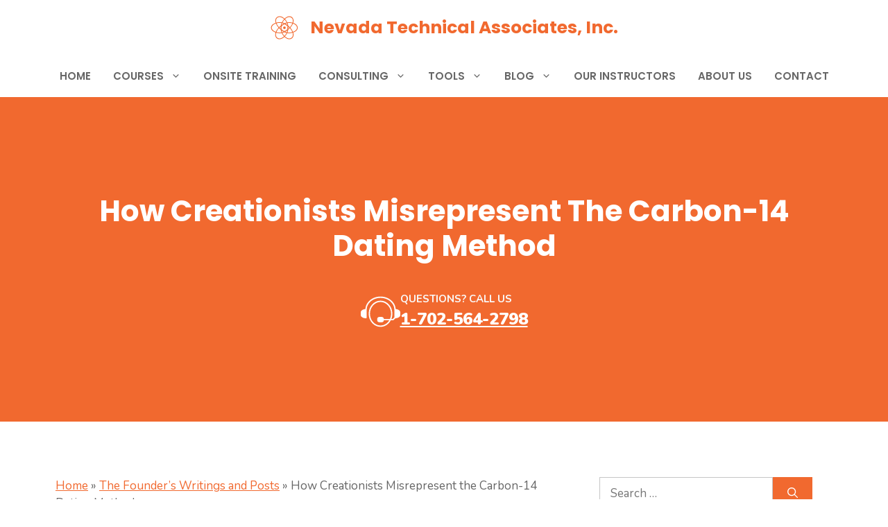

--- FILE ---
content_type: text/html; charset=UTF-8
request_url: https://www.ntanet.net/radiocarbon.htm
body_size: 22340
content:
<!DOCTYPE html>
<html dir="ltr" lang="en-US" prefix="og: https://ogp.me/ns#">
<head>
	<meta charset="UTF-8">
	<title>How Creationists Misrepresent the Carbon-14 Dating Method | Nevada Technical Associates, Inc.</title>

		<!-- All in One SEO 4.8.7 - aioseo.com -->
	<meta name="description" content="by Dr. Robert Holloway In the continuing disagreement between religious fundamentalists and mainstream science, the subject of various dating methods is often discussed. Typically, fundamentalists are upset by the implications of the scientific dating methods since these methods often show an earth must older than the fundamentalists are willing to accept. Even the radiocarbon method" />
	<meta name="robots" content="max-image-preview:large" />
	<link rel="canonical" href="https://www.ntanet.net/radiocarbon.htm" />
	<meta name="generator" content="All in One SEO (AIOSEO) 4.8.7" />
		<meta property="og:locale" content="en_US" />
		<meta property="og:site_name" content="Nevada Technical Associates, Inc. |" />
		<meta property="og:type" content="article" />
		<meta property="og:title" content="How Creationists Misrepresent the Carbon-14 Dating Method | Nevada Technical Associates, Inc." />
		<meta property="og:description" content="by Dr. Robert Holloway In the continuing disagreement between religious fundamentalists and mainstream science, the subject of various dating methods is often discussed. Typically, fundamentalists are upset by the implications of the scientific dating methods since these methods often show an earth must older than the fundamentalists are willing to accept. Even the radiocarbon method" />
		<meta property="og:url" content="https://www.ntanet.net/radiocarbon.htm" />
		<meta property="og:image" content="https://www.ntanet.net/wp-content/uploads/2023/06/nevada_technical_associates_logo_svg_v2.svg" />
		<meta property="og:image:secure_url" content="https://www.ntanet.net/wp-content/uploads/2023/06/nevada_technical_associates_logo_svg_v2.svg" />
		<meta property="article:published_time" content="2023-06-20T18:41:44+00:00" />
		<meta property="article:modified_time" content="2023-06-25T20:15:41+00:00" />
		<meta name="twitter:card" content="summary_large_image" />
		<meta name="twitter:title" content="How Creationists Misrepresent the Carbon-14 Dating Method | Nevada Technical Associates, Inc." />
		<meta name="twitter:description" content="by Dr. Robert Holloway In the continuing disagreement between religious fundamentalists and mainstream science, the subject of various dating methods is often discussed. Typically, fundamentalists are upset by the implications of the scientific dating methods since these methods often show an earth must older than the fundamentalists are willing to accept. Even the radiocarbon method" />
		<meta name="twitter:image" content="https://www.ntanet.net/wp-content/uploads/2023/06/nevada_technical_associates_logo_svg_v2.svg" />
		<script type="application/ld+json" class="aioseo-schema">
			{"@context":"https:\/\/schema.org","@graph":[{"@type":"BreadcrumbList","@id":"https:\/\/www.ntanet.net\/radiocarbon.htm#breadcrumblist","itemListElement":[{"@type":"ListItem","@id":"https:\/\/www.ntanet.net#listItem","position":1,"name":"Home","item":"https:\/\/www.ntanet.net","nextItem":{"@type":"ListItem","@id":"https:\/\/www.ntanet.net\/the-founders-writings-and-posts#listItem","name":"The Founder&#8217;s Writings and Posts"}},{"@type":"ListItem","@id":"https:\/\/www.ntanet.net\/the-founders-writings-and-posts#listItem","position":2,"name":"The Founder&#8217;s Writings and Posts","item":"https:\/\/www.ntanet.net\/the-founders-writings-and-posts","nextItem":{"@type":"ListItem","@id":"https:\/\/www.ntanet.net\/radiocarbon.htm#listItem","name":"How Creationists Misrepresent the Carbon-14 Dating Method"},"previousItem":{"@type":"ListItem","@id":"https:\/\/www.ntanet.net#listItem","name":"Home"}},{"@type":"ListItem","@id":"https:\/\/www.ntanet.net\/radiocarbon.htm#listItem","position":3,"name":"How Creationists Misrepresent the Carbon-14 Dating Method","previousItem":{"@type":"ListItem","@id":"https:\/\/www.ntanet.net\/the-founders-writings-and-posts#listItem","name":"The Founder&#8217;s Writings and Posts"}}]},{"@type":"Organization","@id":"https:\/\/www.ntanet.net\/#organization","name":"Nevada Technical Associates","url":"https:\/\/www.ntanet.net\/","logo":{"@type":"ImageObject","url":"https:\/\/www.ntanet.net\/wp-content\/uploads\/2023\/06\/nevada_technical_associates_logo_svg_v2.svg","@id":"https:\/\/www.ntanet.net\/radiocarbon.htm\/#organizationLogo","width":600,"height":600},"image":{"@id":"https:\/\/www.ntanet.net\/radiocarbon.htm\/#organizationLogo"}},{"@type":"WebPage","@id":"https:\/\/www.ntanet.net\/radiocarbon.htm#webpage","url":"https:\/\/www.ntanet.net\/radiocarbon.htm","name":"How Creationists Misrepresent the Carbon-14 Dating Method | Nevada Technical Associates, Inc.","description":"by Dr. Robert Holloway In the continuing disagreement between religious fundamentalists and mainstream science, the subject of various dating methods is often discussed. Typically, fundamentalists are upset by the implications of the scientific dating methods since these methods often show an earth must older than the fundamentalists are willing to accept. Even the radiocarbon method","inLanguage":"en-US","isPartOf":{"@id":"https:\/\/www.ntanet.net\/#website"},"breadcrumb":{"@id":"https:\/\/www.ntanet.net\/radiocarbon.htm#breadcrumblist"},"datePublished":"2023-06-20T11:41:44-07:00","dateModified":"2023-06-25T13:15:41-07:00"},{"@type":"WebSite","@id":"https:\/\/www.ntanet.net\/#website","url":"https:\/\/www.ntanet.net\/","name":"Nevada Technical Associates","inLanguage":"en-US","publisher":{"@id":"https:\/\/www.ntanet.net\/#organization"}}]}
		</script>
		<!-- All in One SEO -->

<meta name="viewport" content="width=device-width, initial-scale=1"><link href='https://fonts.gstatic.com' crossorigin rel='preconnect' />
<link href='https://fonts.googleapis.com' crossorigin rel='preconnect' />
<link rel="alternate" type="application/rss+xml" title="Nevada Technical Associates, Inc. &raquo; Feed" href="https://www.ntanet.net/feed/" />
<link rel="alternate" type="application/rss+xml" title="Nevada Technical Associates, Inc. &raquo; Comments Feed" href="https://www.ntanet.net/comments/feed/" />
<link rel="alternate" title="oEmbed (JSON)" type="application/json+oembed" href="https://www.ntanet.net/wp-json/oembed/1.0/embed?url=https%3A%2F%2Fwww.ntanet.net%2Fradiocarbon.htm" />
<link rel="alternate" title="oEmbed (XML)" type="text/xml+oembed" href="https://www.ntanet.net/wp-json/oembed/1.0/embed?url=https%3A%2F%2Fwww.ntanet.net%2Fradiocarbon.htm&#038;format=xml" />
<style id='wp-img-auto-sizes-contain-inline-css'>
img:is([sizes=auto i],[sizes^="auto," i]){contain-intrinsic-size:3000px 1500px}
/*# sourceURL=wp-img-auto-sizes-contain-inline-css */
</style>
<style id='wp-emoji-styles-inline-css'>

	img.wp-smiley, img.emoji {
		display: inline !important;
		border: none !important;
		box-shadow: none !important;
		height: 1em !important;
		width: 1em !important;
		margin: 0 0.07em !important;
		vertical-align: -0.1em !important;
		background: none !important;
		padding: 0 !important;
	}
/*# sourceURL=wp-emoji-styles-inline-css */
</style>
<style id='wp-block-library-inline-css'>
:root{--wp-block-synced-color:#7a00df;--wp-block-synced-color--rgb:122,0,223;--wp-bound-block-color:var(--wp-block-synced-color);--wp-editor-canvas-background:#ddd;--wp-admin-theme-color:#007cba;--wp-admin-theme-color--rgb:0,124,186;--wp-admin-theme-color-darker-10:#006ba1;--wp-admin-theme-color-darker-10--rgb:0,107,160.5;--wp-admin-theme-color-darker-20:#005a87;--wp-admin-theme-color-darker-20--rgb:0,90,135;--wp-admin-border-width-focus:2px}@media (min-resolution:192dpi){:root{--wp-admin-border-width-focus:1.5px}}.wp-element-button{cursor:pointer}:root .has-very-light-gray-background-color{background-color:#eee}:root .has-very-dark-gray-background-color{background-color:#313131}:root .has-very-light-gray-color{color:#eee}:root .has-very-dark-gray-color{color:#313131}:root .has-vivid-green-cyan-to-vivid-cyan-blue-gradient-background{background:linear-gradient(135deg,#00d084,#0693e3)}:root .has-purple-crush-gradient-background{background:linear-gradient(135deg,#34e2e4,#4721fb 50%,#ab1dfe)}:root .has-hazy-dawn-gradient-background{background:linear-gradient(135deg,#faaca8,#dad0ec)}:root .has-subdued-olive-gradient-background{background:linear-gradient(135deg,#fafae1,#67a671)}:root .has-atomic-cream-gradient-background{background:linear-gradient(135deg,#fdd79a,#004a59)}:root .has-nightshade-gradient-background{background:linear-gradient(135deg,#330968,#31cdcf)}:root .has-midnight-gradient-background{background:linear-gradient(135deg,#020381,#2874fc)}:root{--wp--preset--font-size--normal:16px;--wp--preset--font-size--huge:42px}.has-regular-font-size{font-size:1em}.has-larger-font-size{font-size:2.625em}.has-normal-font-size{font-size:var(--wp--preset--font-size--normal)}.has-huge-font-size{font-size:var(--wp--preset--font-size--huge)}.has-text-align-center{text-align:center}.has-text-align-left{text-align:left}.has-text-align-right{text-align:right}.has-fit-text{white-space:nowrap!important}#end-resizable-editor-section{display:none}.aligncenter{clear:both}.items-justified-left{justify-content:flex-start}.items-justified-center{justify-content:center}.items-justified-right{justify-content:flex-end}.items-justified-space-between{justify-content:space-between}.screen-reader-text{border:0;clip-path:inset(50%);height:1px;margin:-1px;overflow:hidden;padding:0;position:absolute;width:1px;word-wrap:normal!important}.screen-reader-text:focus{background-color:#ddd;clip-path:none;color:#444;display:block;font-size:1em;height:auto;left:5px;line-height:normal;padding:15px 23px 14px;text-decoration:none;top:5px;width:auto;z-index:100000}html :where(.has-border-color){border-style:solid}html :where([style*=border-top-color]){border-top-style:solid}html :where([style*=border-right-color]){border-right-style:solid}html :where([style*=border-bottom-color]){border-bottom-style:solid}html :where([style*=border-left-color]){border-left-style:solid}html :where([style*=border-width]){border-style:solid}html :where([style*=border-top-width]){border-top-style:solid}html :where([style*=border-right-width]){border-right-style:solid}html :where([style*=border-bottom-width]){border-bottom-style:solid}html :where([style*=border-left-width]){border-left-style:solid}html :where(img[class*=wp-image-]){height:auto;max-width:100%}:where(figure){margin:0 0 1em}html :where(.is-position-sticky){--wp-admin--admin-bar--position-offset:var(--wp-admin--admin-bar--height,0px)}@media screen and (max-width:600px){html :where(.is-position-sticky){--wp-admin--admin-bar--position-offset:0px}}

/*# sourceURL=wp-block-library-inline-css */
</style><style id='wp-block-paragraph-inline-css'>
.is-small-text{font-size:.875em}.is-regular-text{font-size:1em}.is-large-text{font-size:2.25em}.is-larger-text{font-size:3em}.has-drop-cap:not(:focus):first-letter{float:left;font-size:8.4em;font-style:normal;font-weight:100;line-height:.68;margin:.05em .1em 0 0;text-transform:uppercase}body.rtl .has-drop-cap:not(:focus):first-letter{float:none;margin-left:.1em}p.has-drop-cap.has-background{overflow:hidden}:root :where(p.has-background){padding:1.25em 2.375em}:where(p.has-text-color:not(.has-link-color)) a{color:inherit}p.has-text-align-left[style*="writing-mode:vertical-lr"],p.has-text-align-right[style*="writing-mode:vertical-rl"]{rotate:180deg}
/*# sourceURL=https://www.ntanet.net/wp-includes/blocks/paragraph/style.min.css */
</style>
<style id='global-styles-inline-css'>
:root{--wp--preset--aspect-ratio--square: 1;--wp--preset--aspect-ratio--4-3: 4/3;--wp--preset--aspect-ratio--3-4: 3/4;--wp--preset--aspect-ratio--3-2: 3/2;--wp--preset--aspect-ratio--2-3: 2/3;--wp--preset--aspect-ratio--16-9: 16/9;--wp--preset--aspect-ratio--9-16: 9/16;--wp--preset--color--black: #000000;--wp--preset--color--cyan-bluish-gray: #abb8c3;--wp--preset--color--white: #ffffff;--wp--preset--color--pale-pink: #f78da7;--wp--preset--color--vivid-red: #cf2e2e;--wp--preset--color--luminous-vivid-orange: #ff6900;--wp--preset--color--luminous-vivid-amber: #fcb900;--wp--preset--color--light-green-cyan: #7bdcb5;--wp--preset--color--vivid-green-cyan: #00d084;--wp--preset--color--pale-cyan-blue: #8ed1fc;--wp--preset--color--vivid-cyan-blue: #0693e3;--wp--preset--color--vivid-purple: #9b51e0;--wp--preset--color--contrast: var(--contrast);--wp--preset--color--contrast-2: var(--contrast-2);--wp--preset--color--contrast-3: var(--contrast-3);--wp--preset--color--base: var(--base);--wp--preset--color--base-2: var(--base-2);--wp--preset--color--accent: var(--accent);--wp--preset--color--accent-2: var(--accent-2);--wp--preset--color--accent-3: var(--accent-3);--wp--preset--gradient--vivid-cyan-blue-to-vivid-purple: linear-gradient(135deg,rgb(6,147,227) 0%,rgb(155,81,224) 100%);--wp--preset--gradient--light-green-cyan-to-vivid-green-cyan: linear-gradient(135deg,rgb(122,220,180) 0%,rgb(0,208,130) 100%);--wp--preset--gradient--luminous-vivid-amber-to-luminous-vivid-orange: linear-gradient(135deg,rgb(252,185,0) 0%,rgb(255,105,0) 100%);--wp--preset--gradient--luminous-vivid-orange-to-vivid-red: linear-gradient(135deg,rgb(255,105,0) 0%,rgb(207,46,46) 100%);--wp--preset--gradient--very-light-gray-to-cyan-bluish-gray: linear-gradient(135deg,rgb(238,238,238) 0%,rgb(169,184,195) 100%);--wp--preset--gradient--cool-to-warm-spectrum: linear-gradient(135deg,rgb(74,234,220) 0%,rgb(151,120,209) 20%,rgb(207,42,186) 40%,rgb(238,44,130) 60%,rgb(251,105,98) 80%,rgb(254,248,76) 100%);--wp--preset--gradient--blush-light-purple: linear-gradient(135deg,rgb(255,206,236) 0%,rgb(152,150,240) 100%);--wp--preset--gradient--blush-bordeaux: linear-gradient(135deg,rgb(254,205,165) 0%,rgb(254,45,45) 50%,rgb(107,0,62) 100%);--wp--preset--gradient--luminous-dusk: linear-gradient(135deg,rgb(255,203,112) 0%,rgb(199,81,192) 50%,rgb(65,88,208) 100%);--wp--preset--gradient--pale-ocean: linear-gradient(135deg,rgb(255,245,203) 0%,rgb(182,227,212) 50%,rgb(51,167,181) 100%);--wp--preset--gradient--electric-grass: linear-gradient(135deg,rgb(202,248,128) 0%,rgb(113,206,126) 100%);--wp--preset--gradient--midnight: linear-gradient(135deg,rgb(2,3,129) 0%,rgb(40,116,252) 100%);--wp--preset--font-size--small: 13px;--wp--preset--font-size--medium: 20px;--wp--preset--font-size--large: 36px;--wp--preset--font-size--x-large: 42px;--wp--preset--spacing--20: 0.44rem;--wp--preset--spacing--30: 0.67rem;--wp--preset--spacing--40: 1rem;--wp--preset--spacing--50: 1.5rem;--wp--preset--spacing--60: 2.25rem;--wp--preset--spacing--70: 3.38rem;--wp--preset--spacing--80: 5.06rem;--wp--preset--shadow--natural: 6px 6px 9px rgba(0, 0, 0, 0.2);--wp--preset--shadow--deep: 12px 12px 50px rgba(0, 0, 0, 0.4);--wp--preset--shadow--sharp: 6px 6px 0px rgba(0, 0, 0, 0.2);--wp--preset--shadow--outlined: 6px 6px 0px -3px rgb(255, 255, 255), 6px 6px rgb(0, 0, 0);--wp--preset--shadow--crisp: 6px 6px 0px rgb(0, 0, 0);}:where(.is-layout-flex){gap: 0.5em;}:where(.is-layout-grid){gap: 0.5em;}body .is-layout-flex{display: flex;}.is-layout-flex{flex-wrap: wrap;align-items: center;}.is-layout-flex > :is(*, div){margin: 0;}body .is-layout-grid{display: grid;}.is-layout-grid > :is(*, div){margin: 0;}:where(.wp-block-columns.is-layout-flex){gap: 2em;}:where(.wp-block-columns.is-layout-grid){gap: 2em;}:where(.wp-block-post-template.is-layout-flex){gap: 1.25em;}:where(.wp-block-post-template.is-layout-grid){gap: 1.25em;}.has-black-color{color: var(--wp--preset--color--black) !important;}.has-cyan-bluish-gray-color{color: var(--wp--preset--color--cyan-bluish-gray) !important;}.has-white-color{color: var(--wp--preset--color--white) !important;}.has-pale-pink-color{color: var(--wp--preset--color--pale-pink) !important;}.has-vivid-red-color{color: var(--wp--preset--color--vivid-red) !important;}.has-luminous-vivid-orange-color{color: var(--wp--preset--color--luminous-vivid-orange) !important;}.has-luminous-vivid-amber-color{color: var(--wp--preset--color--luminous-vivid-amber) !important;}.has-light-green-cyan-color{color: var(--wp--preset--color--light-green-cyan) !important;}.has-vivid-green-cyan-color{color: var(--wp--preset--color--vivid-green-cyan) !important;}.has-pale-cyan-blue-color{color: var(--wp--preset--color--pale-cyan-blue) !important;}.has-vivid-cyan-blue-color{color: var(--wp--preset--color--vivid-cyan-blue) !important;}.has-vivid-purple-color{color: var(--wp--preset--color--vivid-purple) !important;}.has-black-background-color{background-color: var(--wp--preset--color--black) !important;}.has-cyan-bluish-gray-background-color{background-color: var(--wp--preset--color--cyan-bluish-gray) !important;}.has-white-background-color{background-color: var(--wp--preset--color--white) !important;}.has-pale-pink-background-color{background-color: var(--wp--preset--color--pale-pink) !important;}.has-vivid-red-background-color{background-color: var(--wp--preset--color--vivid-red) !important;}.has-luminous-vivid-orange-background-color{background-color: var(--wp--preset--color--luminous-vivid-orange) !important;}.has-luminous-vivid-amber-background-color{background-color: var(--wp--preset--color--luminous-vivid-amber) !important;}.has-light-green-cyan-background-color{background-color: var(--wp--preset--color--light-green-cyan) !important;}.has-vivid-green-cyan-background-color{background-color: var(--wp--preset--color--vivid-green-cyan) !important;}.has-pale-cyan-blue-background-color{background-color: var(--wp--preset--color--pale-cyan-blue) !important;}.has-vivid-cyan-blue-background-color{background-color: var(--wp--preset--color--vivid-cyan-blue) !important;}.has-vivid-purple-background-color{background-color: var(--wp--preset--color--vivid-purple) !important;}.has-black-border-color{border-color: var(--wp--preset--color--black) !important;}.has-cyan-bluish-gray-border-color{border-color: var(--wp--preset--color--cyan-bluish-gray) !important;}.has-white-border-color{border-color: var(--wp--preset--color--white) !important;}.has-pale-pink-border-color{border-color: var(--wp--preset--color--pale-pink) !important;}.has-vivid-red-border-color{border-color: var(--wp--preset--color--vivid-red) !important;}.has-luminous-vivid-orange-border-color{border-color: var(--wp--preset--color--luminous-vivid-orange) !important;}.has-luminous-vivid-amber-border-color{border-color: var(--wp--preset--color--luminous-vivid-amber) !important;}.has-light-green-cyan-border-color{border-color: var(--wp--preset--color--light-green-cyan) !important;}.has-vivid-green-cyan-border-color{border-color: var(--wp--preset--color--vivid-green-cyan) !important;}.has-pale-cyan-blue-border-color{border-color: var(--wp--preset--color--pale-cyan-blue) !important;}.has-vivid-cyan-blue-border-color{border-color: var(--wp--preset--color--vivid-cyan-blue) !important;}.has-vivid-purple-border-color{border-color: var(--wp--preset--color--vivid-purple) !important;}.has-vivid-cyan-blue-to-vivid-purple-gradient-background{background: var(--wp--preset--gradient--vivid-cyan-blue-to-vivid-purple) !important;}.has-light-green-cyan-to-vivid-green-cyan-gradient-background{background: var(--wp--preset--gradient--light-green-cyan-to-vivid-green-cyan) !important;}.has-luminous-vivid-amber-to-luminous-vivid-orange-gradient-background{background: var(--wp--preset--gradient--luminous-vivid-amber-to-luminous-vivid-orange) !important;}.has-luminous-vivid-orange-to-vivid-red-gradient-background{background: var(--wp--preset--gradient--luminous-vivid-orange-to-vivid-red) !important;}.has-very-light-gray-to-cyan-bluish-gray-gradient-background{background: var(--wp--preset--gradient--very-light-gray-to-cyan-bluish-gray) !important;}.has-cool-to-warm-spectrum-gradient-background{background: var(--wp--preset--gradient--cool-to-warm-spectrum) !important;}.has-blush-light-purple-gradient-background{background: var(--wp--preset--gradient--blush-light-purple) !important;}.has-blush-bordeaux-gradient-background{background: var(--wp--preset--gradient--blush-bordeaux) !important;}.has-luminous-dusk-gradient-background{background: var(--wp--preset--gradient--luminous-dusk) !important;}.has-pale-ocean-gradient-background{background: var(--wp--preset--gradient--pale-ocean) !important;}.has-electric-grass-gradient-background{background: var(--wp--preset--gradient--electric-grass) !important;}.has-midnight-gradient-background{background: var(--wp--preset--gradient--midnight) !important;}.has-small-font-size{font-size: var(--wp--preset--font-size--small) !important;}.has-medium-font-size{font-size: var(--wp--preset--font-size--medium) !important;}.has-large-font-size{font-size: var(--wp--preset--font-size--large) !important;}.has-x-large-font-size{font-size: var(--wp--preset--font-size--x-large) !important;}
/*# sourceURL=global-styles-inline-css */
</style>

<style id='classic-theme-styles-inline-css'>
/*! This file is auto-generated */
.wp-block-button__link{color:#fff;background-color:#32373c;border-radius:9999px;box-shadow:none;text-decoration:none;padding:calc(.667em + 2px) calc(1.333em + 2px);font-size:1.125em}.wp-block-file__button{background:#32373c;color:#fff;text-decoration:none}
/*# sourceURL=/wp-includes/css/classic-themes.min.css */
</style>
<link rel='stylesheet' id='generate-style-css' href='https://www.ntanet.net/wp-content/themes/generatepress/assets/css/main.min.css?ver=3.6.0' media='all' />
<style id='generate-style-inline-css'>
body{background-color:var(--base-2);color:var(--contrast-2);}a{color:var(--accent);}a{text-decoration:underline;}.entry-title a, .site-branding a, a.button, .wp-block-button__link, .main-navigation a{text-decoration:none;}a:hover, a:focus, a:active{color:var(--accent-2);}.wp-block-group__inner-container{max-width:1200px;margin-left:auto;margin-right:auto;}.site-header .header-image{width:40px;}:root{--contrast:#f1692f;--contrast-2:#666666;--contrast-3:#c6c6c6;--base:#faf9f9;--base-2:#FFFFFF;--accent:#f1692f;--accent-2:#f1692f;--accent-3:#000000;}:root .has-contrast-color{color:var(--contrast);}:root .has-contrast-background-color{background-color:var(--contrast);}:root .has-contrast-2-color{color:var(--contrast-2);}:root .has-contrast-2-background-color{background-color:var(--contrast-2);}:root .has-contrast-3-color{color:var(--contrast-3);}:root .has-contrast-3-background-color{background-color:var(--contrast-3);}:root .has-base-color{color:var(--base);}:root .has-base-background-color{background-color:var(--base);}:root .has-base-2-color{color:var(--base-2);}:root .has-base-2-background-color{background-color:var(--base-2);}:root .has-accent-color{color:var(--accent);}:root .has-accent-background-color{background-color:var(--accent);}:root .has-accent-2-color{color:var(--accent-2);}:root .has-accent-2-background-color{background-color:var(--accent-2);}:root .has-accent-3-color{color:var(--accent-3);}:root .has-accent-3-background-color{background-color:var(--accent-3);}h1{font-family:Poppins, sans-serif;font-weight:700;font-size:42px;}@media (max-width:768px){h1{font-size:35px;}}h2{font-family:Poppins, sans-serif;font-weight:700;font-size:38px;line-height:1.5em;}@media (max-width:768px){h2{font-size:30px;}}h3{font-family:Poppins, sans-serif;font-weight:700;font-size:29px;line-height:1.5em;}@media (max-width:768px){h3{font-size:24px;}}h4{font-family:Poppins, sans-serif;font-weight:700;font-size:24px;}@media (max-width:768px){h4{font-size:22px;}}h5{font-family:Poppins, sans-serif;font-weight:700;font-size:20px;}@media (max-width:768px){h5{font-size:19px;}}h6{font-family:Poppins, sans-serif;font-weight:700;font-size:18px;letter-spacing:0.04em;}@media (max-width:768px){h6{font-size:17px;}}body, button, input, select, textarea{font-family:Nunito, sans-serif;}.main-navigation a, .main-navigation .menu-toggle, .main-navigation .menu-bar-items{font-family:Poppins, sans-serif;font-weight:600;text-transform:uppercase;font-size:15px;}.main-title{font-family:Poppins, sans-serif;}button:not(.menu-toggle),html input[type="button"],input[type="reset"],input[type="submit"],.button,.wp-block-button .wp-block-button__link{font-family:inherit;font-weight:700;}.site-description{font-family:inherit;font-weight:700;}.widget-title{font-family:Poppins, sans-serif;font-weight:700;font-size:24px;}h1.entry-title{font-family:Poppins, sans-serif;font-size:32px;}@media (max-width:768px){h1.entry-title{font-size:28px;}}.top-bar{background-color:#636363;color:#ffffff;}.top-bar a{color:#ffffff;}.top-bar a:hover{color:#303030;}.main-title a,.main-title a:hover{color:var(--contrast);}.site-description{color:var(--accent);}.main-navigation,.main-navigation ul ul{background-color:var(--base-2);}.main-navigation .main-nav ul li a, .main-navigation .menu-toggle, .main-navigation .menu-bar-items{color:var(--contrast-2);}.main-navigation .main-nav ul li:not([class*="current-menu-"]):hover > a, .main-navigation .main-nav ul li:not([class*="current-menu-"]):focus > a, .main-navigation .main-nav ul li.sfHover:not([class*="current-menu-"]) > a, .main-navigation .menu-bar-item:hover > a, .main-navigation .menu-bar-item.sfHover > a{color:var(--accent-2);}button.menu-toggle:hover,button.menu-toggle:focus{color:var(--contrast-2);}.main-navigation .main-nav ul li[class*="current-menu-"] > a{color:var(--accent-2);}.navigation-search input[type="search"],.navigation-search input[type="search"]:active, .navigation-search input[type="search"]:focus, .main-navigation .main-nav ul li.search-item.active > a, .main-navigation .menu-bar-items .search-item.active > a{color:var(--accent-2);}.main-navigation ul ul{background-color:var(--base);}.main-navigation .main-nav ul ul li a{color:var(--contrast-2);}.main-navigation .main-nav ul ul li:not([class*="current-menu-"]):hover > a,.main-navigation .main-nav ul ul li:not([class*="current-menu-"]):focus > a, .main-navigation .main-nav ul ul li.sfHover:not([class*="current-menu-"]) > a{color:var(--accent);background-color:var(--contrast-3);}.main-navigation .main-nav ul ul li[class*="current-menu-"] > a{color:var(--contrast);}.separate-containers .inside-article, .separate-containers .comments-area, .separate-containers .page-header, .one-container .container, .separate-containers .paging-navigation, .inside-page-header{color:var(--contrast-2);background-color:var(--base-2);}.inside-article a,.paging-navigation a,.comments-area a,.page-header a{color:var(--contrast);}.inside-article a:hover,.paging-navigation a:hover,.comments-area a:hover,.page-header a:hover{color:var(--contrast);}.entry-header h1,.page-header h1{color:var(--contrast);}.entry-title a{color:var(--contrast);}.entry-title a:hover{color:var(--contrast-2);}.entry-meta{color:var(--contrast-2);}.entry-meta a{color:var(--accent-3);}.entry-meta a:hover{color:var(--contrast-2);}h1{color:var(--contrast);}h2{color:var(--contrast);}h3{color:var(--contrast);}h4{color:var(--contrast);}h5{color:var(--contrast);}h6{color:var(--contrast);}.sidebar .widget{background-color:var(--base-2);}input[type="text"],input[type="email"],input[type="url"],input[type="password"],input[type="search"],input[type="tel"],input[type="number"],textarea,select{color:var(--contrast-2);background-color:var(--base-2);border-color:var(--contrast-3);}input[type="text"]:focus,input[type="email"]:focus,input[type="url"]:focus,input[type="password"]:focus,input[type="search"]:focus,input[type="tel"]:focus,input[type="number"]:focus,textarea:focus,select:focus{color:var(--contrast-2);background-color:var(--base);border-color:var(--contrast-3);}button,html input[type="button"],input[type="reset"],input[type="submit"],a.button,a.wp-block-button__link:not(.has-background){color:var(--base-2);background-color:var(--accent);}button:hover,html input[type="button"]:hover,input[type="reset"]:hover,input[type="submit"]:hover,a.button:hover,button:focus,html input[type="button"]:focus,input[type="reset"]:focus,input[type="submit"]:focus,a.button:focus,a.wp-block-button__link:not(.has-background):active,a.wp-block-button__link:not(.has-background):focus,a.wp-block-button__link:not(.has-background):hover{color:var(--base-2);background-color:var(--accent-2);}a.generate-back-to-top{background-color:rgba( 0,0,0,0.4 );color:#ffffff;}a.generate-back-to-top:hover,a.generate-back-to-top:focus{background-color:rgba( 0,0,0,0.6 );color:#ffffff;}:root{--gp-search-modal-bg-color:var(--base-3);--gp-search-modal-text-color:var(--contrast);--gp-search-modal-overlay-bg-color:rgba(0,0,0,0.2);}@media (max-width: 1000px){.main-navigation .menu-bar-item:hover > a, .main-navigation .menu-bar-item.sfHover > a{background:none;color:var(--contrast-2);}}.nav-below-header .main-navigation .inside-navigation.grid-container, .nav-above-header .main-navigation .inside-navigation.grid-container{padding:0px 24px 0px 24px;}.separate-containers .inside-article, .separate-containers .comments-area, .separate-containers .page-header, .separate-containers .paging-navigation, .one-container .site-content, .inside-page-header{padding:80px 40px 80px 40px;}.site-main .wp-block-group__inner-container{padding:80px 40px 80px 40px;}.separate-containers .paging-navigation{padding-top:20px;padding-bottom:20px;}.entry-content .alignwide, body:not(.no-sidebar) .entry-content .alignfull{margin-left:-40px;width:calc(100% + 80px);max-width:calc(100% + 80px);}.sidebar .widget, .page-header, .widget-area .main-navigation, .site-main > *{margin-bottom:40px;}.separate-containers .site-main{margin:40px;}.both-right .inside-left-sidebar,.both-left .inside-left-sidebar{margin-right:20px;}.both-right .inside-right-sidebar,.both-left .inside-right-sidebar{margin-left:20px;}.one-container.archive .post:not(:last-child):not(.is-loop-template-item), .one-container.blog .post:not(:last-child):not(.is-loop-template-item){padding-bottom:80px;}.separate-containers .featured-image{margin-top:40px;}.separate-containers .inside-right-sidebar, .separate-containers .inside-left-sidebar{margin-top:40px;margin-bottom:40px;}.main-navigation .main-nav ul li a,.menu-toggle,.main-navigation .menu-bar-item > a{padding-left:16px;padding-right:16px;}.main-navigation .main-nav ul ul li a{padding:10px 16px 10px 16px;}.rtl .menu-item-has-children .dropdown-menu-toggle{padding-left:16px;}.menu-item-has-children .dropdown-menu-toggle{padding-right:16px;}.rtl .main-navigation .main-nav ul li.menu-item-has-children > a{padding-right:16px;}.widget-area .widget{padding:0px 0px 20px 0px;}@media (max-width:768px){.separate-containers .inside-article, .separate-containers .comments-area, .separate-containers .page-header, .separate-containers .paging-navigation, .one-container .site-content, .inside-page-header{padding:60px 30px 60px 30px;}.site-main .wp-block-group__inner-container{padding:60px 30px 60px 30px;}.inside-top-bar{padding-right:30px;padding-left:30px;}.inside-header{padding-top:0px;padding-right:30px;padding-left:30px;}.widget-area .widget{padding-top:0px;padding-right:0px;padding-bottom:20px;padding-left:0px;}.footer-widgets-container{padding-top:30px;padding-right:30px;padding-bottom:30px;padding-left:30px;}.inside-site-info{padding-right:30px;padding-left:30px;}.entry-content .alignwide, body:not(.no-sidebar) .entry-content .alignfull{margin-left:-30px;width:calc(100% + 60px);max-width:calc(100% + 60px);}.one-container .site-main .paging-navigation{margin-bottom:40px;}}/* End cached CSS */.is-right-sidebar{width:30%;}.is-left-sidebar{width:30%;}.site-content .content-area{width:70%;}@media (max-width: 1000px){.main-navigation .menu-toggle,.sidebar-nav-mobile:not(#sticky-placeholder){display:block;}.main-navigation ul,.gen-sidebar-nav,.main-navigation:not(.slideout-navigation):not(.toggled) .main-nav > ul,.has-inline-mobile-toggle #site-navigation .inside-navigation > *:not(.navigation-search):not(.main-nav){display:none;}.nav-align-right .inside-navigation,.nav-align-center .inside-navigation{justify-content:space-between;}}
.dynamic-author-image-rounded{border-radius:100%;}.dynamic-featured-image, .dynamic-author-image{vertical-align:middle;}.one-container.blog .dynamic-content-template:not(:last-child), .one-container.archive .dynamic-content-template:not(:last-child){padding-bottom:0px;}.dynamic-entry-excerpt > p:last-child{margin-bottom:0px;}
.main-navigation .main-nav ul li a,.menu-toggle,.main-navigation .menu-bar-item > a{transition: line-height 300ms ease}.main-navigation.toggled .main-nav > ul{background-color: var(--base-2)}.sticky-enabled .gen-sidebar-nav.is_stuck .main-navigation {margin-bottom: 0px;}.sticky-enabled .gen-sidebar-nav.is_stuck {z-index: 500;}.sticky-enabled .main-navigation.is_stuck {box-shadow: 0 2px 2px -2px rgba(0, 0, 0, .2);}.navigation-stick:not(.gen-sidebar-nav) {left: 0;right: 0;width: 100% !important;}.nav-float-right .navigation-stick {width: 100% !important;left: 0;}.nav-float-right .navigation-stick .navigation-branding {margin-right: auto;}.main-navigation.has-sticky-branding:not(.grid-container) .inside-navigation:not(.grid-container) .navigation-branding{margin-left: 10px;}.main-navigation.navigation-stick.has-sticky-branding .inside-navigation.grid-container{padding-left:40px;padding-right:40px;}@media (max-width:768px){.main-navigation.navigation-stick.has-sticky-branding .inside-navigation.grid-container{padding-left:0;padding-right:0;}}
@media (max-width: 1024px),(min-width:1025px){.main-navigation.sticky-navigation-transition .main-nav > ul > li > a,.sticky-navigation-transition .menu-toggle,.main-navigation.sticky-navigation-transition .menu-bar-item > a, .sticky-navigation-transition .navigation-branding .main-title{line-height:70px;}.main-navigation.sticky-navigation-transition .site-logo img, .main-navigation.sticky-navigation-transition .navigation-search input[type="search"], .main-navigation.sticky-navigation-transition .navigation-branding img{height:70px;}}
/*# sourceURL=generate-style-inline-css */
</style>
<link rel='stylesheet' id='generate-google-fonts-css' href='https://fonts.googleapis.com/css?family=Poppins%3A100%2C100italic%2C200%2C200italic%2C300%2C300italic%2Cregular%2Citalic%2C500%2C500italic%2C600%2C600italic%2C700%2C700italic%2C800%2C800italic%2C900%2C900italic%7CNunito%3A200%2C200italic%2C300%2C300italic%2Cregular%2Citalic%2C600%2C600italic%2C700%2C700italic%2C800%2C800italic%2C900%2C900italic&#038;display=auto&#038;ver=3.6.0' media='all' />
<style id='generateblocks-inline-css'>
h3.gb-headline-bdd5b069{margin-bottom:40px;}h5.gb-headline-3f62a2bb{font-size:18px;font-weight:600;margin-bottom:5px;}h5.gb-headline-3f62a2bb a{color:var(--contrast);}h5.gb-headline-3f62a2bb a:hover{color:var(--accent-2);}p.gb-headline-68fc536b{font-size:14px;margin-bottom:0px;color:var(--contrast-2);}h2.gb-headline-8933eed0{font-size:15px;margin-bottom:0px;color:var(--accent-2);}p.gb-headline-f13c701c{font-size:15px;}p.gb-headline-c64edb48{font-size:15px;margin-bottom:40px;}h2.gb-headline-e25e0a86{font-size:15px;text-transform:capitalize;margin-bottom:15px;color:var(--accent-2);}p.gb-headline-bbdfc25b{font-size:15px;margin-bottom:10px;}h2.gb-headline-f027c1ee{font-size:15px;text-transform:capitalize;margin-bottom:15px;color:var(--accent-2);}p.gb-headline-2491a43a{font-size:15px;text-transform:capitalize;margin-bottom:10px;}p.gb-headline-2491a43a a{color:var(--contrast);}p.gb-headline-2491a43a a:hover{color:var(--accent-3);}p.gb-headline-6f8cd3f7{font-size:15px;margin-bottom:0px;}p.gb-headline-6f8cd3f7 a{color:var(--contrast);}p.gb-headline-6f8cd3f7 a:hover{color:var(--accent-3);}h2.gb-headline-d99014ec{font-size:15px;text-transform:capitalize;margin-bottom:15px;color:var(--accent-2);}p.gb-headline-d5ee4c85{font-size:15px;text-transform:capitalize;margin-bottom:0px;}p.gb-headline-d5ee4c85 a{color:var(--contrast);}p.gb-headline-d5ee4c85 a:hover{color:var(--accent-3);}p.gb-headline-8cb716ac{font-size:14px;margin-bottom:0px;color:var(--contrast-2);}p.gb-headline-8cb716ac a{color:var(--contrast-2);}p.gb-headline-8cb716ac a:hover{color:var(--accent-3);}h1.gb-headline-913083f2{text-transform:capitalize;text-align:center;margin-bottom:40px;color:var(--base-2);}h2.gb-headline-2631b7bd{display:flex;align-items:center;margin-bottom:0px;}h2.gb-headline-2631b7bd .gb-icon{line-height:0;color:var(--base-2);}h2.gb-headline-2631b7bd .gb-icon svg{width:1.5em;height:1.5em;fill:currentColor;}p.gb-headline-95d8a367{font-size:15px;font-weight:700;text-transform:uppercase;margin-bottom:0px;color:var(--base);}p.gb-headline-e0ef44f8{font-size:24px;font-weight:900;text-transform:uppercase;margin-bottom:0em;color:var(--base-2);}p.gb-headline-e0ef44f8 a{color:var(--base-2);}p.gb-headline-e0ef44f8 a:hover{color:var(--accent-3);}.gb-grid-wrapper-aed23dc2{display:flex;flex-wrap:wrap;}.gb-grid-wrapper-aed23dc2 > .gb-grid-column{box-sizing:border-box;padding-bottom:20px;}.gb-grid-wrapper-f0311663{display:flex;flex-wrap:wrap;margin-left:-20px;}.gb-grid-wrapper-f0311663 > .gb-grid-column{box-sizing:border-box;padding-left:20px;}.gb-grid-wrapper-9398cf68{display:flex;flex-wrap:wrap;margin-left:-80px;}.gb-grid-wrapper-9398cf68 > .gb-grid-column{box-sizing:border-box;padding-left:80px;}.gb-container-870ebe4f{border-bottom:1px solid var(--contrast-3);}.gb-container-870ebe4f > .gb-inside-container{padding-bottom:20px;}.gb-grid-wrapper > .gb-grid-column-870ebe4f{width:100%;}.gb-grid-wrapper > .gb-grid-column-870ebe4f > .gb-container{display:flex;flex-direction:column;height:100%;}.gb-grid-wrapper > .gb-grid-column-7fe6e56e > .gb-container{display:flex;flex-direction:column;height:100%;}.gb-grid-wrapper > .gb-grid-column-68bf999a{flex-grow:1;flex-basis:0px;}.gb-grid-wrapper > .gb-grid-column-68bf999a > .gb-container{display:flex;flex-direction:column;height:100%;}.gb-container-c1229f2d{position:relative;overflow-x:hidden;overflow-y:hidden;border-top:1px solid var(--contrast-3);background-color:var(--base-2);}.gb-container-c1229f2d:before{content:"";background-image:url(https://www.ntanet.net/wp-content/uploads/2022/06/circular-shape.svg);background-repeat:no-repeat;background-position:left top;background-size:30%;z-index:0;position:absolute;top:0;right:0;bottom:0;left:0;transition:inherit;pointer-events:none;opacity:0.06;}.gb-container-c1229f2d a{color:var(--contrast);}.gb-container-c1229f2d a:hover{color:var(--accent-3);}.gb-container-c1229f2d.gb-has-dynamic-bg:before{background-image:var(--background-url);}.gb-container-c1229f2d.gb-no-dynamic-bg:before{background-image:none;}.gb-container-b3b6dd1b{max-width:1200px;z-index:1;position:relative;padding-right:40px;padding-bottom:60px;padding-left:40px;margin-right:auto;margin-left:auto;}.gb-container-4402930e{padding-top:60px;border-right:1px solid var(--contrast-3);}.gb-grid-wrapper > .gb-grid-column-4402930e{width:30%;}.gb-container-7042fe20{padding-top:60px;}.gb-grid-wrapper > .gb-grid-column-7042fe20{width:17.5%;}.gb-container-90a5cfac{padding-top:60px;}.gb-grid-wrapper > .gb-grid-column-90a5cfac{width:17.5%;}.gb-container-61532193{padding-top:60px;}.gb-grid-wrapper > .gb-grid-column-61532193{width:17.5%;}.gb-container-56f0c83d{padding-top:60px;border-right:1px solid var(--contrast-3);}.gb-grid-wrapper > .gb-grid-column-56f0c83d{width:30%;}.gb-container-510ba7cf{position:relative;overflow-x:hidden;overflow-y:hidden;background-color:var(--contrast);}.gb-container-db4e6450{max-width:1200px;z-index:1;position:relative;padding:140px 40px 130px;margin-right:auto;margin-left:auto;}.gb-container-f3943ae9{display:flex;align-items:center;justify-content:center;column-gap:15px;}.gb-image-9218ddc0{border-radius:5px;width:80px;height:80px;object-fit:cover;vertical-align:middle;}@media (max-width: 1024px) {.gb-grid-wrapper > .gb-grid-column-4402930e{width:40%;}.gb-grid-wrapper > .gb-grid-column-7042fe20{width:30%;}.gb-grid-wrapper > .gb-grid-column-90a5cfac{width:40%;}.gb-grid-wrapper > .gb-grid-column-61532193{width:60%;}.gb-container-56f0c83d{text-align:center;padding-top:20px;border-right-width:0px;border-right-style:solid;}.gb-grid-wrapper > .gb-grid-column-56f0c83d{width:100%;order:1;}.gb-container-db4e6450{padding-top:120px;padding-bottom:110px;}}@media (max-width: 767px) {p.gb-headline-c64edb48{margin-bottom:15px;}.gb-grid-wrapper-f0311663 > .gb-grid-column{padding-bottom:10px;}.gb-container-870ebe4f > .gb-inside-container{padding-bottom:10px;}.gb-grid-wrapper > .gb-grid-column-68bf999a{flex-basis:auto;}.gb-container-b3b6dd1b{padding-right:30px;padding-left:30px;}.gb-container-4402930e{border-right-width:0px;border-right-style:solid;}.gb-grid-wrapper > .gb-grid-column-4402930e{width:100%;}.gb-grid-wrapper > .gb-grid-column-7042fe20{width:100%;}.gb-grid-wrapper > .gb-grid-column-90a5cfac{width:100%;}.gb-grid-wrapper > .gb-grid-column-61532193{width:100%;}.gb-grid-wrapper > .gb-grid-column-56f0c83d{width:100%;}.gb-container-db4e6450{padding:100px 30px 90px;}}:root{--gb-container-width:1200px;}.gb-container .wp-block-image img{vertical-align:middle;}.gb-grid-wrapper .wp-block-image{margin-bottom:0;}.gb-highlight{background:none;}.gb-shape{line-height:0;}
/*# sourceURL=generateblocks-inline-css */
</style>
<link rel='stylesheet' id='generate-offside-css' href='https://www.ntanet.net/wp-content/plugins/gp-premium/menu-plus/functions/css/offside.min.css?ver=2.5.5' media='all' />
<style id='generate-offside-inline-css'>
:root{--gp-slideout-width:265px;}.slideout-navigation.main-navigation{background-color:var(--base-2);}.slideout-navigation.main-navigation .main-nav ul li a{color:var(--contrast-2);}.slideout-navigation.main-navigation .main-nav ul ul li a{color:var(--accent);}.slideout-navigation.main-navigation .main-nav ul li:not([class*="current-menu-"]):hover > a, .slideout-navigation.main-navigation .main-nav ul li:not([class*="current-menu-"]):focus > a, .slideout-navigation.main-navigation .main-nav ul li.sfHover:not([class*="current-menu-"]) > a{color:var(--accent-2);background-color:rgba(0,0,0,0);}.slideout-navigation.main-navigation .main-nav ul ul li:not([class*="current-menu-"]):hover > a, .slideout-navigation.main-navigation .main-nav ul ul li:not([class*="current-menu-"]):focus > a, .slideout-navigation.main-navigation .main-nav ul ul li.sfHover:not([class*="current-menu-"]) > a{color:var(--accent-3);}.slideout-navigation.main-navigation .main-nav ul li[class*="current-menu-"] > a{color:var(--accent-2);background-color:rgba(0,0,0,0);}.slideout-navigation.main-navigation .main-nav ul ul li[class*="current-menu-"] > a{color:var(--accent-3);background-color:rgba(0,0,0,0);}.slideout-navigation, .slideout-navigation a{color:var(--contrast-2);}.slideout-navigation button.slideout-exit{color:var(--contrast-2);padding-left:16px;padding-right:16px;}.slide-opened nav.toggled .menu-toggle:before{display:none;}@media (max-width: 1000px){.menu-bar-item.slideout-toggle{display:none;}}
/*# sourceURL=generate-offside-inline-css */
</style>
<link rel='stylesheet' id='generate-navigation-branding-css' href='https://www.ntanet.net/wp-content/plugins/gp-premium/menu-plus/functions/css/navigation-branding-flex.min.css?ver=2.5.5' media='all' />
<style id='generate-navigation-branding-inline-css'>
@media (max-width: 1000px){.site-header, #site-navigation, #sticky-navigation{display:none !important;opacity:0.0;}#mobile-header{display:block !important;width:100% !important;}#mobile-header .main-nav > ul{display:none;}#mobile-header.toggled .main-nav > ul, #mobile-header .menu-toggle, #mobile-header .mobile-bar-items{display:block;}#mobile-header .main-nav{-ms-flex:0 0 100%;flex:0 0 100%;-webkit-box-ordinal-group:5;-ms-flex-order:4;order:4;}}.main-navigation.has-branding .inside-navigation.grid-container, .main-navigation.has-branding.grid-container .inside-navigation:not(.grid-container){padding:0px 40px 0px 40px;}.main-navigation.has-branding:not(.grid-container) .inside-navigation:not(.grid-container) .navigation-branding{margin-left:10px;}.navigation-branding img, .site-logo.mobile-header-logo img{height:60px;width:auto;}.navigation-branding .main-title{line-height:60px;}@media (max-width: 1000px){.main-navigation.has-branding.nav-align-center .menu-bar-items, .main-navigation.has-sticky-branding.navigation-stick.nav-align-center .menu-bar-items{margin-left:auto;}.navigation-branding{margin-right:auto;margin-left:10px;}.navigation-branding .main-title, .mobile-header-navigation .site-logo{margin-left:10px;}.main-navigation.has-branding .inside-navigation.grid-container{padding:0px;}}
/*# sourceURL=generate-navigation-branding-inline-css */
</style>
<script src="https://www.ntanet.net/wp-includes/js/jquery/jquery.min.js?ver=3.7.1" id="jquery-core-js"></script>
<link rel="https://api.w.org/" href="https://www.ntanet.net/wp-json/" /><link rel="alternate" title="JSON" type="application/json" href="https://www.ntanet.net/wp-json/wp/v2/pages/5014" /><link rel="EditURI" type="application/rsd+xml" title="RSD" href="https://www.ntanet.net/xmlrpc.php?rsd" />
<meta name="generator" content="WordPress 6.9" />
<link rel='shortlink' href='https://www.ntanet.net/?p=5014' />

<!-- Meta Pixel Code -->
<script type='text/javascript'>
!function(f,b,e,v,n,t,s){if(f.fbq)return;n=f.fbq=function(){n.callMethod?
n.callMethod.apply(n,arguments):n.queue.push(arguments)};if(!f._fbq)f._fbq=n;
n.push=n;n.loaded=!0;n.version='2.0';n.queue=[];t=b.createElement(e);t.async=!0;
t.src=v;s=b.getElementsByTagName(e)[0];s.parentNode.insertBefore(t,s)}(window,
document,'script','https://connect.facebook.net/en_US/fbevents.js');
</script>
<!-- End Meta Pixel Code -->
<script type='text/javascript'>var url = window.location.origin + '?ob=open-bridge';
            fbq('set', 'openbridge', '699119253853717', url);
fbq('init', '699119253853717', {}, {
    "agent": "wordpress-6.9-4.1.5"
})</script><script type='text/javascript'>
    fbq('track', 'PageView', []);
  </script><!-- facebook from Jason -->
<meta name="facebook-domain-verification" content="8ctc04jtd6hjgfmjou7mrmok8usvbg"/>	
<!-- Google tag (gtag.js) -->
<script async src="https://www.googletagmanager.com/gtag/js?id=G-S33SX77SV6"></script>
<script>
  window.dataLayer = window.dataLayer || [];
  function gtag(){dataLayer.push(arguments);}
  gtag('js', new Date());
  gtag('config', 'G-S33SX77SV6');
</script>
<!-- Google Tag Manager -->
<script>
(function(w,d,s,l,i){w[l]=w[l]||[];w[l].push({'gtm.start':
new Date().getTime(),event:'gtm.js'});var f=d.getElementsByTagName(s)[0],
j=d.createElement(s),dl=l!='dataLayer'?'&l='+l:'';j.async=true;j.src=
'https://www.googletagmanager.com/gtm.js?id='+i+dl;f.parentNode.insertBefore(j,f);
})(window,document,'script','dataLayer','GTM-N8LKRV8');
</script>
<!-- Google Ads -->
<script async src="https://www.googletagmanager.com/gtag/js?id=AW-1072647280"></script>
<script>
  window.dataLayer = window.dataLayer || [];
  function gtag(){dataLayer.push(arguments);}
  gtag('js', new Date());
  gtag('config', 'AW-1072647280');
</script>
<!-- Facebook Pixel -->
<script>
  !function(f,b,e,v,n,t,s)
  {if(f.fbq)return;n=f.fbq=function(){n.callMethod?
  n.callMethod.apply(n,arguments):n.queue.push(arguments)};
  if(!f._fbq)f._fbq=n;n.push=n;n.loaded=!0;n.version='2.0';
  n.queue=[];t=b.createElement(e);t.async=!0;
  t.src=v;s=b.getElementsByTagName(e)[0];
  s.parentNode.insertBefore(t,s)}(window, document,'script',
  'https://connect.facebook.net/en_US/fbevents.js');
  fbq('init', '699119253853717');
  fbq('track', 'PageView');
</script>
<noscript><img height="1" width="1" style="display:none" src="https://www.facebook.com/tr?id=699119253853717&amp;ev=PageView&amp;noscript=1"/></noscript>
<link rel="icon" href="https://www.ntanet.net/wp-content/uploads/2023/06/cropped-nevada_technical_associates_logo_svg_v2-32x32.jpg" sizes="32x32" />
<link rel="icon" href="https://www.ntanet.net/wp-content/uploads/2023/06/cropped-nevada_technical_associates_logo_svg_v2-192x192.jpg" sizes="192x192" />
<link rel="apple-touch-icon" href="https://www.ntanet.net/wp-content/uploads/2023/06/cropped-nevada_technical_associates_logo_svg_v2-180x180.jpg" />
<meta name="msapplication-TileImage" content="https://www.ntanet.net/wp-content/uploads/2023/06/cropped-nevada_technical_associates_logo_svg_v2-270x270.jpg" />
		<style id="wp-custom-css">
			/* GeneratePress Site CSS */ /* Box shadow */
.box-shadow {
	box-shadow: 0px 0px 35px -13px rgba(0,36,72,0.4);
}

/* Sidebars*/
@media (max-width: 768px) {
	.widget-area.is-right-sidebar {
	margin-top: 80px;
	}
} /* End GeneratePress Site CSS */
.main-navigation:not(.toggled) ul li.sfHover>ul, .main-navigation:not(.toggled) ul li:hover>ul {
    overflow: scroll;
    max-height: 600px;
}		</style>
		</head>

<body class="wp-singular page-template-default page page-id-5014 page-child parent-pageid-4919 wp-custom-logo wp-embed-responsive wp-theme-generatepress post-image-aligned-center slideout-enabled slideout-mobile sticky-menu-fade sticky-enabled both-sticky-menu mobile-header mobile-header-logo mobile-header-sticky locale-en-us right-sidebar nav-below-header one-container header-aligned-center dropdown-hover" itemtype="https://schema.org/WebPage" itemscope>
	
<!-- Meta Pixel Code -->
<noscript>
<img height="1" width="1" style="display:none" alt="fbpx"
src="https://www.facebook.com/tr?id=699119253853717&ev=PageView&noscript=1" />
</noscript>
<!-- End Meta Pixel Code -->
<a class="screen-reader-text skip-link" href="#content" title="Skip to content">Skip to content</a>		<header class="site-header grid-container" id="masthead" aria-label="Site"  itemtype="https://schema.org/WPHeader" itemscope>
			<div class="inside-header grid-container">
				<div class="site-branding-container"><div class="site-logo">
					<a href="https://www.ntanet.net/" rel="home">
						<img  class="header-image is-logo-image" alt="Nevada Technical Associates, Inc." src="https://www.ntanet.net/wp-content/uploads/2023/06/nevada_technical_associates_logo_svg_v2.svg" srcset="https://www.ntanet.net/wp-content/uploads/2023/06/nevada_technical_associates_logo_svg_v2.svg 1x, https://www.ntanet.net/wp-content/uploads/2023/06/nevada_technical_associates_logo_svg_v2.svg 2x" width="600" height="600" />
					</a>
				</div><div class="site-branding">
						<p class="main-title" itemprop="headline">
					<a href="https://www.ntanet.net/" rel="home">Nevada Technical Associates, Inc.</a>
				</p>
						
					</div></div>			</div>
		</header>
				<nav id="mobile-header" itemtype="https://schema.org/SiteNavigationElement" itemscope class="main-navigation mobile-header-navigation has-branding has-sticky-branding">
			<div class="inside-navigation grid-container grid-parent">
				<div class="site-logo mobile-header-logo">
						<a href="https://www.ntanet.net/" title="Nevada Technical Associates, Inc." rel="home">
							<img src="https://www.ntanet.net/wp-content/uploads/2023/05/nevada_technical_associates_logo.svg" alt="Nevada Technical Associates, Inc." class="is-logo-image" width="600" height="600" />
						</a>
					</div>					<button class="menu-toggle" aria-controls="mobile-menu" aria-expanded="false">
						<span class="gp-icon icon-menu-bars"><svg viewBox="0 0 512 512" aria-hidden="true" xmlns="http://www.w3.org/2000/svg" width="1em" height="1em"><path d="M0 96c0-13.255 10.745-24 24-24h464c13.255 0 24 10.745 24 24s-10.745 24-24 24H24c-13.255 0-24-10.745-24-24zm0 160c0-13.255 10.745-24 24-24h464c13.255 0 24 10.745 24 24s-10.745 24-24 24H24c-13.255 0-24-10.745-24-24zm0 160c0-13.255 10.745-24 24-24h464c13.255 0 24 10.745 24 24s-10.745 24-24 24H24c-13.255 0-24-10.745-24-24z" /></svg><svg viewBox="0 0 512 512" aria-hidden="true" xmlns="http://www.w3.org/2000/svg" width="1em" height="1em"><path d="M71.029 71.029c9.373-9.372 24.569-9.372 33.942 0L256 222.059l151.029-151.03c9.373-9.372 24.569-9.372 33.942 0 9.372 9.373 9.372 24.569 0 33.942L289.941 256l151.03 151.029c9.372 9.373 9.372 24.569 0 33.942-9.373 9.372-24.569 9.372-33.942 0L256 289.941l-151.029 151.03c-9.373 9.372-24.569 9.372-33.942 0-9.372-9.373-9.372-24.569 0-33.942L222.059 256 71.029 104.971c-9.372-9.373-9.372-24.569 0-33.942z" /></svg></span><span class="mobile-menu">Menu</span>					</button>
					<div id="mobile-menu" class="main-nav"><ul id="menu-main" class=" menu sf-menu"><li id="menu-item-4671" class="menu-item menu-item-type-post_type menu-item-object-page menu-item-home menu-item-4671"><a href="https://www.ntanet.net/">Home</a></li>
<li id="menu-item-4665" class="menu-item menu-item-type-post_type menu-item-object-page menu-item-has-children menu-item-4665"><a href="https://www.ntanet.net/classes.html">Courses<span role="presentation" class="dropdown-menu-toggle"><span class="gp-icon icon-arrow"><svg viewBox="0 0 330 512" aria-hidden="true" xmlns="http://www.w3.org/2000/svg" width="1em" height="1em"><path d="M305.913 197.085c0 2.266-1.133 4.815-2.833 6.514L171.087 335.593c-1.7 1.7-4.249 2.832-6.515 2.832s-4.815-1.133-6.515-2.832L26.064 203.599c-1.7-1.7-2.832-4.248-2.832-6.514s1.132-4.816 2.832-6.515l14.162-14.163c1.7-1.699 3.966-2.832 6.515-2.832 2.266 0 4.815 1.133 6.515 2.832l111.316 111.317 111.316-111.317c1.7-1.699 4.249-2.832 6.515-2.832s4.815 1.133 6.515 2.832l14.162 14.163c1.7 1.7 2.833 4.249 2.833 6.515z" /></svg></span></span></a>
<ul class="sub-menu">
	<li id="menu-item-4742" class="menu-item menu-item-type-post_type menu-item-object-page menu-item-4742"><a href="https://www.ntanet.net/rso.html">Radiation Safety Officer Training</a></li>
	<li id="menu-item-4743" class="menu-item menu-item-type-post_type menu-item-object-page menu-item-4743"><a href="https://www.ntanet.net/refresh-list.html">Radiation Safety Officer Refresher</a></li>
	<li id="menu-item-4744" class="menu-item menu-item-type-post_type menu-item-object-page menu-item-4744"><a href="https://www.ntanet.net/rso-radiography.html">Radiation Safety Officer, Industrial Radiography</a></li>
	<li id="menu-item-4745" class="menu-item menu-item-type-post_type menu-item-object-page menu-item-4745"><a href="https://www.ntanet.net/kansas-city-rso.html">Radiation Safety Officer Training Course, Medical Emphasis</a></li>
	<li id="menu-item-4746" class="menu-item menu-item-type-post_type menu-item-object-page menu-item-4746"><a href="https://www.ntanet.net/Ind_radiography.html">Radiation Safety for Radiographers</a></li>
	<li id="menu-item-4747" class="menu-item menu-item-type-post_type menu-item-object-page menu-item-4747"><a href="https://www.ntanet.net/radiation-training.html">Radiation Safety for Authorized Users</a></li>
	<li id="menu-item-4748" class="menu-item menu-item-type-post_type menu-item-object-page menu-item-4748"><a href="https://www.ntanet.net/NRRPT.html">NRRPT Exam Review</a></li>
	<li id="menu-item-4750" class="menu-item menu-item-type-post_type menu-item-object-page menu-item-4750"><a href="https://www.ntanet.net/erchem.html">Environmental Radiochemistry</a></li>
	<li id="menu-item-4749" class="menu-item menu-item-type-post_type menu-item-object-page menu-item-4749"><a href="https://www.ntanet.net/transport-list.html">Transportation and Packaging Radioactive Materials</a></li>
	<li id="menu-item-4752" class="menu-item menu-item-type-post_type menu-item-object-page menu-item-4752"><a href="https://www.ntanet.net/nuclear-medicine.html">Diagnostic and Therapeutic Nuclear Medicine</a></li>
	<li id="menu-item-4753" class="menu-item menu-item-type-post_type menu-item-object-page menu-item-4753"><a href="https://www.ntanet.net/las-vegas-dosimetry.html">Management of Personnel Dosimetry Programs</a></li>
	<li id="menu-item-4754" class="menu-item menu-item-type-post_type menu-item-object-page menu-item-4754"><a href="https://www.ntanet.net/liquid.html">Liquid Scintillation and Alpha Counting</a></li>
	<li id="menu-item-4756" class="menu-item menu-item-type-post_type menu-item-object-page menu-item-4756"><a href="https://www.ntanet.net/roswell-rdi.html">Radiation Detection Instruments: Test And Calibration</a></li>
	<li id="menu-item-4755" class="menu-item menu-item-type-post_type menu-item-object-page menu-item-4755"><a href="https://www.ntanet.net/gs.html">Gamma Spectroscopy</a></li>
</ul>
</li>
<li id="menu-item-4666" class="menu-item menu-item-type-post_type menu-item-object-page menu-item-4666"><a href="https://www.ntanet.net/onsite.html">Onsite Training</a></li>
<li id="menu-item-4667" class="menu-item menu-item-type-post_type menu-item-object-page menu-item-has-children menu-item-4667"><a href="https://www.ntanet.net/radiation-safety-consulting.html">Consulting<span role="presentation" class="dropdown-menu-toggle"><span class="gp-icon icon-arrow"><svg viewBox="0 0 330 512" aria-hidden="true" xmlns="http://www.w3.org/2000/svg" width="1em" height="1em"><path d="M305.913 197.085c0 2.266-1.133 4.815-2.833 6.514L171.087 335.593c-1.7 1.7-4.249 2.832-6.515 2.832s-4.815-1.133-6.515-2.832L26.064 203.599c-1.7-1.7-2.832-4.248-2.832-6.514s1.132-4.816 2.832-6.515l14.162-14.163c1.7-1.699 3.966-2.832 6.515-2.832 2.266 0 4.815 1.133 6.515 2.832l111.316 111.317 111.316-111.317c1.7-1.699 4.249-2.832 6.515-2.832s4.815 1.133 6.515 2.832l14.162 14.163c1.7 1.7 2.833 4.249 2.833 6.515z" /></svg></span></span></a>
<ul class="sub-menu">
	<li id="menu-item-7478" class="menu-item menu-item-type-post_type menu-item-object-page menu-item-7478"><a href="https://www.ntanet.net/radioactive-materials-license-profiles/">Radioactive Materials License Profiles</a></li>
</ul>
</li>
<li id="menu-item-4668" class="menu-item menu-item-type-post_type menu-item-object-page menu-item-has-children menu-item-4668"><a href="https://www.ntanet.net/trainingtools.html">Tools<span role="presentation" class="dropdown-menu-toggle"><span class="gp-icon icon-arrow"><svg viewBox="0 0 330 512" aria-hidden="true" xmlns="http://www.w3.org/2000/svg" width="1em" height="1em"><path d="M305.913 197.085c0 2.266-1.133 4.815-2.833 6.514L171.087 335.593c-1.7 1.7-4.249 2.832-6.515 2.832s-4.815-1.133-6.515-2.832L26.064 203.599c-1.7-1.7-2.832-4.248-2.832-6.514s1.132-4.816 2.832-6.515l14.162-14.163c1.7-1.699 3.966-2.832 6.515-2.832 2.266 0 4.815 1.133 6.515 2.832l111.316 111.317 111.316-111.317c1.7-1.699 4.249-2.832 6.515-2.832s4.815 1.133 6.515 2.832l14.162 14.163c1.7 1.7 2.833 4.249 2.833 6.515z" /></svg></span></span></a>
<ul class="sub-menu">
	<li id="menu-item-4912" class="menu-item menu-item-type-post_type menu-item-object-page menu-item-4912"><a href="https://www.ntanet.net/RSO-software.html">Software for Radiation Safety Programs</a></li>
	<li id="menu-item-4913" class="menu-item menu-item-type-post_type menu-item-object-page menu-item-4913"><a href="https://www.ntanet.net/abhpexamsoft.html">AAHP Certification Examination Practice Software for Part I Exam</a></li>
	<li id="menu-item-4914" class="menu-item menu-item-type-post_type menu-item-object-page menu-item-4914"><a href="https://www.ntanet.net/examsoft.html">NRRPT Examination – Practice Software</a></li>
	<li id="menu-item-4915" class="menu-item menu-item-type-post_type menu-item-object-page menu-item-4915"><a href="https://www.ntanet.net/books.html">Books on Radiation Safety</a></li>
	<li id="menu-item-4916" class="menu-item menu-item-type-post_type menu-item-object-page menu-item-4916"><a href="https://www.ntanet.net/video.html">Radiation Safety Training Videos</a></li>
	<li id="menu-item-5091" class="menu-item menu-item-type-post_type menu-item-object-page menu-item-5091"><a href="https://www.ntanet.net/RadDecaySimulatorApp/">Radioactive Decay Simulator</a></li>
	<li id="menu-item-5594" class="menu-item menu-item-type-post_type menu-item-object-page menu-item-5594"><a href="https://www.ntanet.net/links-to-radiation-regulations/">Links to Radiation Regulations</a></li>
</ul>
</li>
<li id="menu-item-4677" class="menu-item menu-item-type-post_type menu-item-object-page menu-item-has-children menu-item-4677"><a href="https://www.ntanet.net/blog.html">Blog<span role="presentation" class="dropdown-menu-toggle"><span class="gp-icon icon-arrow"><svg viewBox="0 0 330 512" aria-hidden="true" xmlns="http://www.w3.org/2000/svg" width="1em" height="1em"><path d="M305.913 197.085c0 2.266-1.133 4.815-2.833 6.514L171.087 335.593c-1.7 1.7-4.249 2.832-6.515 2.832s-4.815-1.133-6.515-2.832L26.064 203.599c-1.7-1.7-2.832-4.248-2.832-6.514s1.132-4.816 2.832-6.515l14.162-14.163c1.7-1.699 3.966-2.832 6.515-2.832 2.266 0 4.815 1.133 6.515 2.832l111.316 111.317 111.316-111.317c1.7-1.699 4.249-2.832 6.515-2.832s4.815 1.133 6.515 2.832l14.162 14.163c1.7 1.7 2.833 4.249 2.833 6.515z" /></svg></span></span></a>
<ul class="sub-menu">
	<li id="menu-item-4922" class="menu-item menu-item-type-post_type menu-item-object-page current-page-ancestor menu-item-4922"><a href="https://www.ntanet.net/the-founders-writings-and-posts">The Founder’s Writings and Posts</a></li>
	<li id="menu-item-4923" class="menu-item menu-item-type-post_type menu-item-object-page menu-item-4923"><a href="https://www.ntanet.net/robert_w_holloway">About the Founder</a></li>
</ul>
</li>
<li id="menu-item-4669" class="menu-item menu-item-type-post_type menu-item-object-page menu-item-4669"><a href="https://www.ntanet.net/instructors.html">Our Instructors</a></li>
<li id="menu-item-4664" class="menu-item menu-item-type-post_type menu-item-object-page menu-item-4664"><a href="https://www.ntanet.net/info.html">About Us</a></li>
<li id="menu-item-4722" class="menu-item menu-item-type-post_type menu-item-object-page menu-item-4722"><a href="https://www.ntanet.net/contact.html">Contact</a></li>
</ul></div>			</div><!-- .inside-navigation -->
		</nav><!-- #site-navigation -->
				<nav class="main-navigation nav-align-center sub-menu-right" id="site-navigation" aria-label="Primary"  itemtype="https://schema.org/SiteNavigationElement" itemscope>
			<div class="inside-navigation grid-container">
								<button class="menu-toggle" aria-controls="generate-slideout-menu" aria-expanded="false">
					<span class="gp-icon icon-menu-bars"><svg viewBox="0 0 512 512" aria-hidden="true" xmlns="http://www.w3.org/2000/svg" width="1em" height="1em"><path d="M0 96c0-13.255 10.745-24 24-24h464c13.255 0 24 10.745 24 24s-10.745 24-24 24H24c-13.255 0-24-10.745-24-24zm0 160c0-13.255 10.745-24 24-24h464c13.255 0 24 10.745 24 24s-10.745 24-24 24H24c-13.255 0-24-10.745-24-24zm0 160c0-13.255 10.745-24 24-24h464c13.255 0 24 10.745 24 24s-10.745 24-24 24H24c-13.255 0-24-10.745-24-24z" /></svg><svg viewBox="0 0 512 512" aria-hidden="true" xmlns="http://www.w3.org/2000/svg" width="1em" height="1em"><path d="M71.029 71.029c9.373-9.372 24.569-9.372 33.942 0L256 222.059l151.029-151.03c9.373-9.372 24.569-9.372 33.942 0 9.372 9.373 9.372 24.569 0 33.942L289.941 256l151.03 151.029c9.372 9.373 9.372 24.569 0 33.942-9.373 9.372-24.569 9.372-33.942 0L256 289.941l-151.029 151.03c-9.373 9.372-24.569 9.372-33.942 0-9.372-9.373-9.372-24.569 0-33.942L222.059 256 71.029 104.971c-9.372-9.373-9.372-24.569 0-33.942z" /></svg></span><span class="mobile-menu">Menu</span>				</button>
				<div id="primary-menu" class="main-nav"><ul id="menu-main-1" class=" menu sf-menu"><li class="menu-item menu-item-type-post_type menu-item-object-page menu-item-home menu-item-4671"><a href="https://www.ntanet.net/">Home</a></li>
<li class="menu-item menu-item-type-post_type menu-item-object-page menu-item-has-children menu-item-4665"><a href="https://www.ntanet.net/classes.html">Courses<span role="presentation" class="dropdown-menu-toggle"><span class="gp-icon icon-arrow"><svg viewBox="0 0 330 512" aria-hidden="true" xmlns="http://www.w3.org/2000/svg" width="1em" height="1em"><path d="M305.913 197.085c0 2.266-1.133 4.815-2.833 6.514L171.087 335.593c-1.7 1.7-4.249 2.832-6.515 2.832s-4.815-1.133-6.515-2.832L26.064 203.599c-1.7-1.7-2.832-4.248-2.832-6.514s1.132-4.816 2.832-6.515l14.162-14.163c1.7-1.699 3.966-2.832 6.515-2.832 2.266 0 4.815 1.133 6.515 2.832l111.316 111.317 111.316-111.317c1.7-1.699 4.249-2.832 6.515-2.832s4.815 1.133 6.515 2.832l14.162 14.163c1.7 1.7 2.833 4.249 2.833 6.515z" /></svg></span></span></a>
<ul class="sub-menu">
	<li class="menu-item menu-item-type-post_type menu-item-object-page menu-item-4742"><a href="https://www.ntanet.net/rso.html">Radiation Safety Officer Training</a></li>
	<li class="menu-item menu-item-type-post_type menu-item-object-page menu-item-4743"><a href="https://www.ntanet.net/refresh-list.html">Radiation Safety Officer Refresher</a></li>
	<li class="menu-item menu-item-type-post_type menu-item-object-page menu-item-4744"><a href="https://www.ntanet.net/rso-radiography.html">Radiation Safety Officer, Industrial Radiography</a></li>
	<li class="menu-item menu-item-type-post_type menu-item-object-page menu-item-4745"><a href="https://www.ntanet.net/kansas-city-rso.html">Radiation Safety Officer Training Course, Medical Emphasis</a></li>
	<li class="menu-item menu-item-type-post_type menu-item-object-page menu-item-4746"><a href="https://www.ntanet.net/Ind_radiography.html">Radiation Safety for Radiographers</a></li>
	<li class="menu-item menu-item-type-post_type menu-item-object-page menu-item-4747"><a href="https://www.ntanet.net/radiation-training.html">Radiation Safety for Authorized Users</a></li>
	<li class="menu-item menu-item-type-post_type menu-item-object-page menu-item-4748"><a href="https://www.ntanet.net/NRRPT.html">NRRPT Exam Review</a></li>
	<li class="menu-item menu-item-type-post_type menu-item-object-page menu-item-4750"><a href="https://www.ntanet.net/erchem.html">Environmental Radiochemistry</a></li>
	<li class="menu-item menu-item-type-post_type menu-item-object-page menu-item-4749"><a href="https://www.ntanet.net/transport-list.html">Transportation and Packaging Radioactive Materials</a></li>
	<li class="menu-item menu-item-type-post_type menu-item-object-page menu-item-4752"><a href="https://www.ntanet.net/nuclear-medicine.html">Diagnostic and Therapeutic Nuclear Medicine</a></li>
	<li class="menu-item menu-item-type-post_type menu-item-object-page menu-item-4753"><a href="https://www.ntanet.net/las-vegas-dosimetry.html">Management of Personnel Dosimetry Programs</a></li>
	<li class="menu-item menu-item-type-post_type menu-item-object-page menu-item-4754"><a href="https://www.ntanet.net/liquid.html">Liquid Scintillation and Alpha Counting</a></li>
	<li class="menu-item menu-item-type-post_type menu-item-object-page menu-item-4756"><a href="https://www.ntanet.net/roswell-rdi.html">Radiation Detection Instruments: Test And Calibration</a></li>
	<li class="menu-item menu-item-type-post_type menu-item-object-page menu-item-4755"><a href="https://www.ntanet.net/gs.html">Gamma Spectroscopy</a></li>
</ul>
</li>
<li class="menu-item menu-item-type-post_type menu-item-object-page menu-item-4666"><a href="https://www.ntanet.net/onsite.html">Onsite Training</a></li>
<li class="menu-item menu-item-type-post_type menu-item-object-page menu-item-has-children menu-item-4667"><a href="https://www.ntanet.net/radiation-safety-consulting.html">Consulting<span role="presentation" class="dropdown-menu-toggle"><span class="gp-icon icon-arrow"><svg viewBox="0 0 330 512" aria-hidden="true" xmlns="http://www.w3.org/2000/svg" width="1em" height="1em"><path d="M305.913 197.085c0 2.266-1.133 4.815-2.833 6.514L171.087 335.593c-1.7 1.7-4.249 2.832-6.515 2.832s-4.815-1.133-6.515-2.832L26.064 203.599c-1.7-1.7-2.832-4.248-2.832-6.514s1.132-4.816 2.832-6.515l14.162-14.163c1.7-1.699 3.966-2.832 6.515-2.832 2.266 0 4.815 1.133 6.515 2.832l111.316 111.317 111.316-111.317c1.7-1.699 4.249-2.832 6.515-2.832s4.815 1.133 6.515 2.832l14.162 14.163c1.7 1.7 2.833 4.249 2.833 6.515z" /></svg></span></span></a>
<ul class="sub-menu">
	<li class="menu-item menu-item-type-post_type menu-item-object-page menu-item-7478"><a href="https://www.ntanet.net/radioactive-materials-license-profiles/">Radioactive Materials License Profiles</a></li>
</ul>
</li>
<li class="menu-item menu-item-type-post_type menu-item-object-page menu-item-has-children menu-item-4668"><a href="https://www.ntanet.net/trainingtools.html">Tools<span role="presentation" class="dropdown-menu-toggle"><span class="gp-icon icon-arrow"><svg viewBox="0 0 330 512" aria-hidden="true" xmlns="http://www.w3.org/2000/svg" width="1em" height="1em"><path d="M305.913 197.085c0 2.266-1.133 4.815-2.833 6.514L171.087 335.593c-1.7 1.7-4.249 2.832-6.515 2.832s-4.815-1.133-6.515-2.832L26.064 203.599c-1.7-1.7-2.832-4.248-2.832-6.514s1.132-4.816 2.832-6.515l14.162-14.163c1.7-1.699 3.966-2.832 6.515-2.832 2.266 0 4.815 1.133 6.515 2.832l111.316 111.317 111.316-111.317c1.7-1.699 4.249-2.832 6.515-2.832s4.815 1.133 6.515 2.832l14.162 14.163c1.7 1.7 2.833 4.249 2.833 6.515z" /></svg></span></span></a>
<ul class="sub-menu">
	<li class="menu-item menu-item-type-post_type menu-item-object-page menu-item-4912"><a href="https://www.ntanet.net/RSO-software.html">Software for Radiation Safety Programs</a></li>
	<li class="menu-item menu-item-type-post_type menu-item-object-page menu-item-4913"><a href="https://www.ntanet.net/abhpexamsoft.html">AAHP Certification Examination Practice Software for Part I Exam</a></li>
	<li class="menu-item menu-item-type-post_type menu-item-object-page menu-item-4914"><a href="https://www.ntanet.net/examsoft.html">NRRPT Examination – Practice Software</a></li>
	<li class="menu-item menu-item-type-post_type menu-item-object-page menu-item-4915"><a href="https://www.ntanet.net/books.html">Books on Radiation Safety</a></li>
	<li class="menu-item menu-item-type-post_type menu-item-object-page menu-item-4916"><a href="https://www.ntanet.net/video.html">Radiation Safety Training Videos</a></li>
	<li class="menu-item menu-item-type-post_type menu-item-object-page menu-item-5091"><a href="https://www.ntanet.net/RadDecaySimulatorApp/">Radioactive Decay Simulator</a></li>
	<li class="menu-item menu-item-type-post_type menu-item-object-page menu-item-5594"><a href="https://www.ntanet.net/links-to-radiation-regulations/">Links to Radiation Regulations</a></li>
</ul>
</li>
<li class="menu-item menu-item-type-post_type menu-item-object-page menu-item-has-children menu-item-4677"><a href="https://www.ntanet.net/blog.html">Blog<span role="presentation" class="dropdown-menu-toggle"><span class="gp-icon icon-arrow"><svg viewBox="0 0 330 512" aria-hidden="true" xmlns="http://www.w3.org/2000/svg" width="1em" height="1em"><path d="M305.913 197.085c0 2.266-1.133 4.815-2.833 6.514L171.087 335.593c-1.7 1.7-4.249 2.832-6.515 2.832s-4.815-1.133-6.515-2.832L26.064 203.599c-1.7-1.7-2.832-4.248-2.832-6.514s1.132-4.816 2.832-6.515l14.162-14.163c1.7-1.699 3.966-2.832 6.515-2.832 2.266 0 4.815 1.133 6.515 2.832l111.316 111.317 111.316-111.317c1.7-1.699 4.249-2.832 6.515-2.832s4.815 1.133 6.515 2.832l14.162 14.163c1.7 1.7 2.833 4.249 2.833 6.515z" /></svg></span></span></a>
<ul class="sub-menu">
	<li class="menu-item menu-item-type-post_type menu-item-object-page current-page-ancestor menu-item-4922"><a href="https://www.ntanet.net/the-founders-writings-and-posts">The Founder’s Writings and Posts</a></li>
	<li class="menu-item menu-item-type-post_type menu-item-object-page menu-item-4923"><a href="https://www.ntanet.net/robert_w_holloway">About the Founder</a></li>
</ul>
</li>
<li class="menu-item menu-item-type-post_type menu-item-object-page menu-item-4669"><a href="https://www.ntanet.net/instructors.html">Our Instructors</a></li>
<li class="menu-item menu-item-type-post_type menu-item-object-page menu-item-4664"><a href="https://www.ntanet.net/info.html">About Us</a></li>
<li class="menu-item menu-item-type-post_type menu-item-object-page menu-item-4722"><a href="https://www.ntanet.net/contact.html">Contact</a></li>
</ul></div>			</div>
		</nav>
		<div class="gb-container gb-container-510ba7cf">
<div class="gb-container gb-container-db4e6450">

<h1 class="gb-headline gb-headline-913083f2 gb-headline-text">How Creationists Misrepresent the Carbon-14 Dating Method</h1>


<div class="gb-container gb-container-f3943ae9">

<h2 class="gb-headline gb-headline-2631b7bd"><span class="gb-icon"><svg xml:space="preserve" style="enable-background:new 0 0 512 512;" viewBox="0 0 512 512" y="0px" x="0px" xmlns:xlink="http://www.w3.org/1999/xlink" xmlns="http://www.w3.org/2000/svg" id="Layer_1" version="1.1"> <g> 	<g> 		<path d="M452.028,222.199C447.087,131.883,361.062,59.733,256,59.733S64.913,131.883,59.972,222.199 			C25.745,224.683,0,242.372,0,264.533v34.133c0,23.927,29.986,42.667,68.267,42.667c4.719,0,8.533-3.814,8.533-8.533V230.4 			c0-84.693,80.393-153.6,179.2-153.6s179.2,68.907,179.2,153.6v98.867l-20.599,20.599h-17.664 			c8.115-20.659,12.664-43.401,12.664-67.32c0-93.585-68.907-169.719-153.6-169.719s-153.6,76.134-153.6,169.719 			S171.307,452.267,256,452.267c56.883,0,106.53-34.423,133.077-85.333h29.056c2.27,0,4.437-0.896,6.033-2.5l23.159-23.159 			c36.548-1.126,64.674-19.43,64.674-42.607v-34.133C512,242.372,486.255,224.683,452.028,222.199z M378.351,349.875h-79.684 			c0-14.114-11.486-25.6-25.6-25.6h-34.133c-14.114,0-25.6,11.486-25.6,25.6v17.067c0,14.114,11.486,25.6,25.6,25.6h34.133 			c14.114,0,25.6-11.486,25.6-25.6h71.014C345.19,408.038,303.394,435.2,256,435.2c-75.281,0-136.533-68.471-136.533-152.653 			S180.719,129.903,256,129.903s136.533,68.471,136.533,152.653C392.533,306.739,387.345,329.532,378.351,349.875z"></path> 	</g> </g> <g> </g> <g> </g> <g> </g> <g> </g> <g> </g> <g> </g> <g> </g> <g> </g> <g> </g> <g> </g> <g> </g> <g> </g> <g> </g> <g> </g> <g> </g> </svg></span></h2>


<div class="gb-container gb-container-c26bb965">

<p class="gb-headline gb-headline-95d8a367 gb-headline-text">questions? Call us</p>



<p class="gb-headline gb-headline-e0ef44f8 gb-headline-text"><a href="tel:+17025642798">1-702-564-2798</a></p>

</div>
</div>
</div>
</div>
	<div class="site grid-container container hfeed" id="page">
				<div class="site-content" id="content">
			
	<div class="content-area" id="primary">
		<main class="site-main" id="main">
			<div class="aioseo-breadcrumbs"><span class="aioseo-breadcrumb">
	<a href="https://www.ntanet.net" title="Home">Home</a>
</span><span class="aioseo-breadcrumb-separator">»</span><span class="aioseo-breadcrumb">
	<a href="https://www.ntanet.net/the-founders-writings-and-posts" title="The Founder’s Writings and Posts">The Founder’s Writings and Posts</a>
</span><span class="aioseo-breadcrumb-separator">»</span><span class="aioseo-breadcrumb">
	How Creationists Misrepresent the Carbon-14 Dating Method
</span></div>
<article id="post-5014" class="post-5014 page type-page status-publish" itemtype="https://schema.org/CreativeWork" itemscope>
	<div class="inside-article">
		
		<div class="entry-content" itemprop="text">
			
<p>by Dr. Robert Holloway</p>



<p>In the continuing disagreement between religious fundamentalists and mainstream science, the subject of various dating methods is often discussed. Typically, fundamentalists are upset by the implications of the scientific dating methods since these methods often show an earth must older than the fundamentalists are willing to accept. Even the radiocarbon method often comes in for criticism although it is suitable only for objects less than 50,000 years old. This criticism usually comes from Young Earth Creationists who believe that the earth is less than 10,000 years old. Because the radiocarbon method can reliably date carbon containing objects much older than this, they apparently feel uncomfortable with the results.</p>



<p>One such critique regarding the carbon-14 method was published by Apologetics Press of Montgomery, Alabama. It is available on the Internet at the following link:</p>



<p>(link no longer valid, and the link was removed on June 23rd, 2023)</p>



<p>The article is by Trevor Major, who apparently has some education in science. He presents the basic theory behind the C-14 method in a clear and understandable manner. However, his experience with dating methods is apparently limited to a superficial review that focused mainly on writing by other creationists. I say this because he fails to understand a crucial point about the dating method and also because 6 of his 11 references are from creationist authors. Major mentions five points that he considers weaknesses of the radiocarbon method. The one he considers most critical is what he claims to be the assumption that the rates of C-14 production and decay are in a state of balance and have been in balance during the age range for which the method is suitable. In regard to this alleged assumption, Major makes the following statement:</p>



<p>&#8220;Modern radiocarbon dating assumes that the carbon-14/carbon-12 ratio in living organisms is the same now as it was in ancient organisms before they died. In other words, the system of carbon- 14 production and decay is said to be in a state of balance or equilibrium.&#8221;</p>



<p>The above statement is not accurate and is highly misleading. When the method was first developed in the late 1940s and for a few years afterward, the method did make the assumption mentioned. As a rough approximation, the assumption is valid. However, as an increasing number of carbon-14 dates were obtained, including many on objects of known age, it became clear that the assumption was not strictly true. This fact has been known to the scientific community for several decades and correction factors have been developed to adjust for the fact that the production rate of carbon-14 in the atmosphere has not been completely constant over the past few thousand years. In other words, modern radiocarbon dating uses a calibration method to correct for the problem that Major views as a critical weakness of the method. But curiously, even though these correction methods have been in use for several decades, Major fails to discuss them. It seems clear that he did not study the method well enough to be aware of the use of these correction and calibration methods. The fact that the raw uncorrected dates must be corrected for the less than perfect equilibrium in no way invalidates the method. To use an analogy, if you had a yardstick that was only 34 inches long rather than 36, it would still be usable, provided that you knew the details of its imperfection.</p>



<p>To me, an interesting question is why did Trevor Major make such an elementary mistake? He is obviously an intelligent man and according to his writing, he has a masters degree in science. Why is his writing on this subject so substandard? Although my opinion is only a guess, let me suggest some reasons. The first reason may be that because of his religious beliefs, he relied too heavily on previous creationist authors who, in many cases, are not competent scientists. I have previously noted that 6 out of 11 of his references are creationist references. Another reason is the natural tendency of anyone to avoid looking at information that conflicts with strongly held beliefs. Creationists are not the only ones who have this characteristic, but they seem more prone to this failure than most people. They assume, often without good evidence, that authors who agree with them are more likely to be accurate than those of mainstream science. In my experience, this is a risky assumption, since creationist writers are often mistaken in their claims.</p>



<p>Creationists often incorrectly claim that thermodynamics is a problem for evolution. For a discussion of that topic, see our web page on&nbsp;<a href="https://www.ntanet.net/Thermo-Internet.htm" target="_blank" rel="noreferrer noopener">thermodynamics.</a></p>



<p>The following link discusses the way in which Bert Thompson and Apologetics Press discuss&nbsp;<a href="https://www.ntanet.net/footprints.htm" target="_blank" rel="noreferrer noopener">Carboniferous Footprints</a></p>



<p>For a demonstration of how &#8220;quote-mining&#8221; works in creationist circles, see the following link on&nbsp;<a href="https://www.ntanet.net/quote.html" target="_blank" rel="noreferrer noopener">evolution of a creationist quote.</a></p>



<p>Note 1: I was not able to quote Thompson&#8217;s letter here, because Thompson stated that his letter to me was protected by copyright law and said that I would have to get permission before quoting him. It is unfortunate that he does not want a full and open discussion of this issue and I find it remarkable that for someone who is devoted to truth, that he does not allow me to quote his letter, but I can work around that problem. Thompson even claimed that I could not refer to his letter in a public way, but when I asked him for a specific reference in the federal copyright law to support this claim, he did not reply. I suspect that the copyright law only prohibits quoting private mail without permission and does not go as far as prohibiting references to private mail.</p>
		</div>

			</div>
</article>
		</main>
	</div>

	<div class="widget-area sidebar is-right-sidebar" id="right-sidebar">
	<div class="inside-right-sidebar">
		<aside id="search-1" class="widget inner-padding widget_search"><form method="get" class="search-form" action="https://www.ntanet.net/">
	<label>
		<span class="screen-reader-text">Search for:</span>
		<input type="search" class="search-field" placeholder="Search &hellip;" value="" name="s" title="Search for:">
	</label>
	<button class="search-submit" aria-label="Search"><span class="gp-icon icon-search"><svg viewBox="0 0 512 512" aria-hidden="true" xmlns="http://www.w3.org/2000/svg" width="1em" height="1em"><path fill-rule="evenodd" clip-rule="evenodd" d="M208 48c-88.366 0-160 71.634-160 160s71.634 160 160 160 160-71.634 160-160S296.366 48 208 48zM0 208C0 93.125 93.125 0 208 0s208 93.125 208 208c0 48.741-16.765 93.566-44.843 129.024l133.826 134.018c9.366 9.379 9.355 24.575-.025 33.941-9.379 9.366-24.575 9.355-33.941-.025L337.238 370.987C301.747 399.167 256.839 416 208 416 93.125 416 0 322.875 0 208z" /></svg></span></button></form>
</aside><aside id="block-7" class="widget inner-padding widget_block">

<h3 class="gb-headline gb-headline-bdd5b069 gb-headline-text">Latest posts</h3>


<div class="gb-grid-wrapper gb-grid-wrapper-aed23dc2 gb-query-loop-wrapper">
<div class="gb-grid-column gb-grid-column-870ebe4f gb-query-loop-item post-7594 post type-post status-publish format-standard has-post-thumbnail hentry category-dosimetry category-interesting-facts category-news"><div class="gb-container gb-container-870ebe4f"><div class="gb-inside-container">
<div class="gb-grid-wrapper gb-grid-wrapper-f0311663">
<div class="gb-grid-column gb-grid-column-7fe6e56e"><div class="gb-container gb-container-7fe6e56e"><div class="gb-inside-container">
<figure class="gb-block-image gb-block-image-9218ddc0"><a href="https://www.ntanet.net/solar-storms-and-flights-should-you-worry-about-radiation/"><img loading="lazy" decoding="async" width="150" height="150" src="https://www.ntanet.net/wp-content/uploads/2025/12/solar_storms_and_flights-150x150.jpg" class="gb-image-9218ddc0" alt="solar_storms_and_flights" srcset="https://www.ntanet.net/wp-content/uploads/2025/12/solar_storms_and_flights-150x150.jpg 150w, https://www.ntanet.net/wp-content/uploads/2025/12/solar_storms_and_flights-300x300.jpg 300w, https://www.ntanet.net/wp-content/uploads/2025/12/solar_storms_and_flights.jpg 500w" sizes="auto, (max-width: 150px) 100vw, 150px" /></a></figure>
</div></div></div>

<div class="gb-grid-column gb-grid-column-68bf999a"><div class="gb-container gb-container-68bf999a"><div class="gb-inside-container">
<h5 class="gb-headline gb-headline-3f62a2bb gb-headline-text"><a href="https://www.ntanet.net/solar-storms-and-flights-should-you-worry-about-radiation/">Solar Storms and Flights: Should You Worry About Radiation?</a></h5>

<p class="gb-headline gb-headline-68fc536b gb-headline-text"><time class="entry-date published" datetime="2025-12-09T12:31:47-08:00">December 9, 2025</time></p>
</div></div></div>
</div>
</div></div></div>

<div class="gb-grid-column gb-grid-column-870ebe4f gb-query-loop-item post-7589 post type-post status-publish format-standard has-post-thumbnail hentry category-astrophysics category-interesting-facts"><div class="gb-container gb-container-870ebe4f"><div class="gb-inside-container">
<div class="gb-grid-wrapper gb-grid-wrapper-f0311663">
<div class="gb-grid-column gb-grid-column-7fe6e56e"><div class="gb-container gb-container-7fe6e56e"><div class="gb-inside-container">
<figure class="gb-block-image gb-block-image-9218ddc0"><a href="https://www.ntanet.net/microbes-in-space-could-we-all-be-martians/"><img loading="lazy" decoding="async" width="150" height="150" src="https://www.ntanet.net/wp-content/uploads/2025/12/Microbes-in-Space-Could-We-All-Be-Martians-150x150.jpg" class="gb-image-9218ddc0" alt="Microbes in Space Could We All Be Martians" srcset="https://www.ntanet.net/wp-content/uploads/2025/12/Microbes-in-Space-Could-We-All-Be-Martians-150x150.jpg 150w, https://www.ntanet.net/wp-content/uploads/2025/12/Microbes-in-Space-Could-We-All-Be-Martians-300x300.jpg 300w, https://www.ntanet.net/wp-content/uploads/2025/12/Microbes-in-Space-Could-We-All-Be-Martians.jpg 500w" sizes="auto, (max-width: 150px) 100vw, 150px" /></a></figure>
</div></div></div>

<div class="gb-grid-column gb-grid-column-68bf999a"><div class="gb-container gb-container-68bf999a"><div class="gb-inside-container">
<h5 class="gb-headline gb-headline-3f62a2bb gb-headline-text"><a href="https://www.ntanet.net/microbes-in-space-could-we-all-be-martians/">Microbes in Space: Could We All Be Martians?</a></h5>

<p class="gb-headline gb-headline-68fc536b gb-headline-text"><time class="entry-date published" datetime="2025-12-09T12:17:32-08:00">December 9, 2025</time></p>
</div></div></div>
</div>
</div></div></div>

<div class="gb-grid-column gb-grid-column-870ebe4f gb-query-loop-item post-7579 post type-post status-publish format-standard has-post-thumbnail hentry category-health-effects category-health-physics category-myths-v-facts"><div class="gb-container gb-container-870ebe4f"><div class="gb-inside-container">
<div class="gb-grid-wrapper gb-grid-wrapper-f0311663">
<div class="gb-grid-column gb-grid-column-7fe6e56e"><div class="gb-container gb-container-7fe6e56e"><div class="gb-inside-container">
<figure class="gb-block-image gb-block-image-9218ddc0"><a href="https://www.ntanet.net/why-more-medical-radiation-doesnt-mean-more-cancer/"><img loading="lazy" decoding="async" width="150" height="150" src="https://www.ntanet.net/wp-content/uploads/2025/11/Why-More-Medical-Radiation-Doesnt-Mean-More-Cancer-150x150.jpg" class="gb-image-9218ddc0" alt="Why More Medical Radiation Doesnt Mean More Cancer" srcset="https://www.ntanet.net/wp-content/uploads/2025/11/Why-More-Medical-Radiation-Doesnt-Mean-More-Cancer-150x150.jpg 150w, https://www.ntanet.net/wp-content/uploads/2025/11/Why-More-Medical-Radiation-Doesnt-Mean-More-Cancer-300x300.jpg 300w, https://www.ntanet.net/wp-content/uploads/2025/11/Why-More-Medical-Radiation-Doesnt-Mean-More-Cancer-1024x1024.jpg 1024w, https://www.ntanet.net/wp-content/uploads/2025/11/Why-More-Medical-Radiation-Doesnt-Mean-More-Cancer-768x768.jpg 768w, https://www.ntanet.net/wp-content/uploads/2025/11/Why-More-Medical-Radiation-Doesnt-Mean-More-Cancer.jpg 1033w" sizes="auto, (max-width: 150px) 100vw, 150px" /></a></figure>
</div></div></div>

<div class="gb-grid-column gb-grid-column-68bf999a"><div class="gb-container gb-container-68bf999a"><div class="gb-inside-container">
<h5 class="gb-headline gb-headline-3f62a2bb gb-headline-text"><a href="https://www.ntanet.net/why-more-medical-radiation-doesnt-mean-more-cancer/">Why More Medical Radiation Doesn’t Mean More Cancer</a></h5>

<p class="gb-headline gb-headline-68fc536b gb-headline-text"><time class="entry-date published" datetime="2025-11-26T13:03:40-08:00">November 26, 2025</time></p>
</div></div></div>
</div>
</div></div></div>

<div class="gb-grid-column gb-grid-column-870ebe4f gb-query-loop-item post-7575 post type-post status-publish format-standard has-post-thumbnail hentry category-astrophysics category-health-effects category-health-physics"><div class="gb-container gb-container-870ebe4f"><div class="gb-inside-container">
<div class="gb-grid-wrapper gb-grid-wrapper-f0311663">
<div class="gb-grid-column gb-grid-column-7fe6e56e"><div class="gb-container gb-container-7fe6e56e"><div class="gb-inside-container">
<figure class="gb-block-image gb-block-image-9218ddc0"><a href="https://www.ntanet.net/cosmic-radiation-and-the-future-of-human-life-in-space/"><img loading="lazy" decoding="async" width="150" height="150" src="https://www.ntanet.net/wp-content/uploads/2025/11/shuttle_launch-150x150.jpg" class="gb-image-9218ddc0" alt="shuttle_launch" /></a></figure>
</div></div></div>

<div class="gb-grid-column gb-grid-column-68bf999a"><div class="gb-container gb-container-68bf999a"><div class="gb-inside-container">
<h5 class="gb-headline gb-headline-3f62a2bb gb-headline-text"><a href="https://www.ntanet.net/cosmic-radiation-and-the-future-of-human-life-in-space/">Cosmic Radiation and the Future of Human Life in Space</a></h5>

<p class="gb-headline gb-headline-68fc536b gb-headline-text"><time class="entry-date published" datetime="2025-11-21T17:00:58-08:00">November 21, 2025</time></p>
</div></div></div>
</div>
</div></div></div>
</div>
</aside><aside id="archives-1" class="widget inner-padding widget_archive"><h2 class="widget-title">Archives</h2>
			<ul>
					<li><a href='https://www.ntanet.net/2025/12/'>December 2025</a></li>
	<li><a href='https://www.ntanet.net/2025/11/'>November 2025</a></li>
	<li><a href='https://www.ntanet.net/2025/10/'>October 2025</a></li>
	<li><a href='https://www.ntanet.net/2025/09/'>September 2025</a></li>
	<li><a href='https://www.ntanet.net/2025/08/'>August 2025</a></li>
	<li><a href='https://www.ntanet.net/2025/05/'>May 2025</a></li>
	<li><a href='https://www.ntanet.net/2025/04/'>April 2025</a></li>
	<li><a href='https://www.ntanet.net/2025/03/'>March 2025</a></li>
	<li><a href='https://www.ntanet.net/2025/02/'>February 2025</a></li>
	<li><a href='https://www.ntanet.net/2025/01/'>January 2025</a></li>
	<li><a href='https://www.ntanet.net/2024/12/'>December 2024</a></li>
	<li><a href='https://www.ntanet.net/2024/10/'>October 2024</a></li>
	<li><a href='https://www.ntanet.net/2024/09/'>September 2024</a></li>
	<li><a href='https://www.ntanet.net/2024/08/'>August 2024</a></li>
	<li><a href='https://www.ntanet.net/2024/07/'>July 2024</a></li>
	<li><a href='https://www.ntanet.net/2024/06/'>June 2024</a></li>
	<li><a href='https://www.ntanet.net/2024/05/'>May 2024</a></li>
	<li><a href='https://www.ntanet.net/2023/12/'>December 2023</a></li>
	<li><a href='https://www.ntanet.net/2023/11/'>November 2023</a></li>
	<li><a href='https://www.ntanet.net/2023/10/'>October 2023</a></li>
	<li><a href='https://www.ntanet.net/2023/09/'>September 2023</a></li>
	<li><a href='https://www.ntanet.net/2023/08/'>August 2023</a></li>
	<li><a href='https://www.ntanet.net/2023/07/'>July 2023</a></li>
	<li><a href='https://www.ntanet.net/2023/06/'>June 2023</a></li>
	<li><a href='https://www.ntanet.net/2023/05/'>May 2023</a></li>
	<li><a href='https://www.ntanet.net/2022/06/'>June 2022</a></li>
	<li><a href='https://www.ntanet.net/2021/07/'>July 2021</a></li>
	<li><a href='https://www.ntanet.net/2021/06/'>June 2021</a></li>
	<li><a href='https://www.ntanet.net/2021/05/'>May 2021</a></li>
	<li><a href='https://www.ntanet.net/2021/04/'>April 2021</a></li>
	<li><a href='https://www.ntanet.net/2021/03/'>March 2021</a></li>
	<li><a href='https://www.ntanet.net/2021/01/'>January 2021</a></li>
	<li><a href='https://www.ntanet.net/2020/10/'>October 2020</a></li>
	<li><a href='https://www.ntanet.net/2020/09/'>September 2020</a></li>
	<li><a href='https://www.ntanet.net/2018/03/'>March 2018</a></li>
	<li><a href='https://www.ntanet.net/2017/08/'>August 2017</a></li>
	<li><a href='https://www.ntanet.net/2017/07/'>July 2017</a></li>
	<li><a href='https://www.ntanet.net/2017/06/'>June 2017</a></li>
	<li><a href='https://www.ntanet.net/2017/04/'>April 2017</a></li>
	<li><a href='https://www.ntanet.net/2016/11/'>November 2016</a></li>
	<li><a href='https://www.ntanet.net/2016/10/'>October 2016</a></li>
	<li><a href='https://www.ntanet.net/2016/08/'>August 2016</a></li>
	<li><a href='https://www.ntanet.net/2016/05/'>May 2016</a></li>
	<li><a href='https://www.ntanet.net/2016/04/'>April 2016</a></li>
	<li><a href='https://www.ntanet.net/2016/03/'>March 2016</a></li>
	<li><a href='https://www.ntanet.net/2016/02/'>February 2016</a></li>
	<li><a href='https://www.ntanet.net/2016/01/'>January 2016</a></li>
	<li><a href='https://www.ntanet.net/2015/11/'>November 2015</a></li>
	<li><a href='https://www.ntanet.net/2015/10/'>October 2015</a></li>
	<li><a href='https://www.ntanet.net/2015/09/'>September 2015</a></li>
	<li><a href='https://www.ntanet.net/2015/08/'>August 2015</a></li>
	<li><a href='https://www.ntanet.net/2015/07/'>July 2015</a></li>
	<li><a href='https://www.ntanet.net/2015/03/'>March 2015</a></li>
	<li><a href='https://www.ntanet.net/2015/01/'>January 2015</a></li>
	<li><a href='https://www.ntanet.net/2014/09/'>September 2014</a></li>
	<li><a href='https://www.ntanet.net/2014/07/'>July 2014</a></li>
	<li><a href='https://www.ntanet.net/2014/06/'>June 2014</a></li>
	<li><a href='https://www.ntanet.net/2014/05/'>May 2014</a></li>
	<li><a href='https://www.ntanet.net/2014/03/'>March 2014</a></li>
			</ul>

			</aside><aside id="categories-2" class="widget inner-padding widget_categories"><h2 class="widget-title">Categories</h2>
			<ul>
					<li class="cat-item cat-item-29"><a href="https://www.ntanet.net/category/astrophysics/">Astrophysics</a>
</li>
	<li class="cat-item cat-item-17"><a href="https://www.ntanet.net/category/audits/">Audits</a>
</li>
	<li class="cat-item cat-item-27"><a href="https://www.ntanet.net/category/dosimetry/">Dosimetry</a>
</li>
	<li class="cat-item cat-item-26"><a href="https://www.ntanet.net/category/geochemistry-and-geology/">Geochemistry and Geology</a>
</li>
	<li class="cat-item cat-item-23"><a href="https://www.ntanet.net/category/health-effects/">Health Effects</a>
</li>
	<li class="cat-item cat-item-8"><a href="https://www.ntanet.net/category/health-physics/">Health Physics</a>
</li>
	<li class="cat-item cat-item-15"><a href="https://www.ntanet.net/category/healthcare/">Healthcare</a>
</li>
	<li class="cat-item cat-item-13"><a href="https://www.ntanet.net/category/history/">History</a>
</li>
	<li class="cat-item cat-item-32"><a href="https://www.ntanet.net/category/industrial-radiography/">Industrial Radiography</a>
</li>
	<li class="cat-item cat-item-21"><a href="https://www.ntanet.net/category/interesting-facts/">Interesting Facts</a>
</li>
	<li class="cat-item cat-item-20"><a href="https://www.ntanet.net/category/laboratory-radiation-safety/">Laboratory Radiation Safety</a>
</li>
	<li class="cat-item cat-item-28"><a href="https://www.ntanet.net/category/myths-v-facts/">Myths v. Facts</a>
</li>
	<li class="cat-item cat-item-18"><a href="https://www.ntanet.net/category/news/">News</a>
</li>
	<li class="cat-item cat-item-9"><a href="https://www.ntanet.net/category/nuclear-power/">Nuclear Power</a>
</li>
	<li class="cat-item cat-item-12"><a href="https://www.ntanet.net/category/nuclear-weapons/">Nuclear Weapons</a>
</li>
	<li class="cat-item cat-item-33"><a href="https://www.ntanet.net/category/radiation-detection/">Radiation Detection</a>
</li>
	<li class="cat-item cat-item-24"><a href="https://www.ntanet.net/category/radioactive-waste/">Radioactive Waste</a>
</li>
	<li class="cat-item cat-item-31"><a href="https://www.ntanet.net/category/radiological-surveys/">Radiological Surveys</a>
</li>
	<li class="cat-item cat-item-14"><a href="https://www.ntanet.net/category/regulatory-compliance/">Regulatory Compliance</a>
</li>
	<li class="cat-item cat-item-16"><a href="https://www.ntanet.net/category/skepticism/">Skepticism</a>
</li>
	<li class="cat-item cat-item-11"><a href="https://www.ntanet.net/category/the-accident-archives/">The Accident Archives</a>
</li>
	<li class="cat-item cat-item-19"><a href="https://www.ntanet.net/category/the-reactor-zoo/">The Reactor Zoo</a>
</li>
	<li class="cat-item cat-item-22"><a href="https://www.ntanet.net/category/tips-on-being-an-rso/">Tips on Being an RSO</a>
</li>
	<li class="cat-item cat-item-25"><a href="https://www.ntanet.net/category/transportation/">Transportation</a>
</li>
	<li class="cat-item cat-item-1"><a href="https://www.ntanet.net/category/uncategorized/">Uncategorized</a>
</li>
			</ul>

			</aside>	</div>
</div>

	</div>
</div>


<div class="site-footer">
	<footer class="gb-container gb-container-c1229f2d">
<div class="gb-container gb-container-b3b6dd1b">
<div class="gb-grid-wrapper gb-grid-wrapper-9398cf68">
<div class="gb-grid-column gb-grid-column-4402930e"><div class="gb-container gb-container-4402930e">

<h2 class="gb-headline gb-headline-8933eed0 gb-headline-text">Customer service</h2>



<p class="gb-headline gb-headline-f13c701c gb-headline-text">1-702-564-2798</p>



<p class="gb-headline gb-headline-c64edb48 gb-headline-text"><a href="mailto:service@nevadatechnical.com" title="">service@nevadatechnical.com</a></p>

</div></div>

<div class="gb-grid-column gb-grid-column-7042fe20"><div class="gb-container gb-container-7042fe20">

<h2 class="gb-headline gb-headline-e25e0a86 gb-headline-text">Customer service</h2>



<p class="gb-headline gb-headline-bbdfc25b gb-headline-text"><a href="https://www.ntanet.net/contact.html" title="">Contact Us</a></p>

</div></div>

<div class="gb-grid-column gb-grid-column-90a5cfac"><div class="gb-container gb-container-90a5cfac">

<h2 class="gb-headline gb-headline-f027c1ee gb-headline-text">About us</h2>



<p class="gb-headline gb-headline-2491a43a gb-headline-text"><a href="https://www.ntanet.net/info.html" title="">About us</a></p>



<p class="gb-headline gb-headline-6f8cd3f7 gb-headline-text"><a href="https://www.ntanet.net/blog.html">Blog</a></p>

</div></div>

<div class="gb-grid-column gb-grid-column-61532193"><div class="gb-container gb-container-61532193">

<h2 class="gb-headline gb-headline-d99014ec gb-headline-text">Useful links</h2>



<p class="gb-headline gb-headline-d5ee4c85 gb-headline-text"><a href="https://www.ntanet.net/privacy-policy" title="">Privacy policy</a></p>

</div></div>

<div class="gb-grid-column gb-grid-column-56f0c83d"><div class="gb-container gb-container-56f0c83d">

<p class="gb-headline gb-headline-8cb716ac gb-headline-text">Copyright © 2026 Nevada Technical Associates, Inc.</p>

</div></div>
</div>
</div>
</footer></div>

		<nav id="generate-slideout-menu" class="main-navigation slideout-navigation do-overlay" itemtype="https://schema.org/SiteNavigationElement" itemscope>
			<div class="inside-navigation grid-container grid-parent">
				<button class="slideout-exit has-svg-icon"><span class="gp-icon pro-close">
				<svg viewBox="0 0 512 512" aria-hidden="true" role="img" version="1.1" xmlns="http://www.w3.org/2000/svg" xmlns:xlink="http://www.w3.org/1999/xlink" width="1em" height="1em">
					<path d="M71.029 71.029c9.373-9.372 24.569-9.372 33.942 0L256 222.059l151.029-151.03c9.373-9.372 24.569-9.372 33.942 0 9.372 9.373 9.372 24.569 0 33.942L289.941 256l151.03 151.029c9.372 9.373 9.372 24.569 0 33.942-9.373 9.372-24.569 9.372-33.942 0L256 289.941l-151.029 151.03c-9.373 9.372-24.569 9.372-33.942 0-9.372-9.373-9.372-24.569 0-33.942L222.059 256 71.029 104.971c-9.372-9.373-9.372-24.569 0-33.942z" />
				</svg>
			</span> <span class="screen-reader-text">Close</span></button><div class="main-nav"><ul id="menu-main-2" class=" slideout-menu"><li class="menu-item menu-item-type-post_type menu-item-object-page menu-item-home menu-item-4671"><a href="https://www.ntanet.net/">Home</a></li>
<li class="menu-item menu-item-type-post_type menu-item-object-page menu-item-has-children menu-item-4665"><a href="https://www.ntanet.net/classes.html">Courses<span role="presentation" class="dropdown-menu-toggle"><span class="gp-icon icon-arrow"><svg viewBox="0 0 330 512" aria-hidden="true" xmlns="http://www.w3.org/2000/svg" width="1em" height="1em"><path d="M305.913 197.085c0 2.266-1.133 4.815-2.833 6.514L171.087 335.593c-1.7 1.7-4.249 2.832-6.515 2.832s-4.815-1.133-6.515-2.832L26.064 203.599c-1.7-1.7-2.832-4.248-2.832-6.514s1.132-4.816 2.832-6.515l14.162-14.163c1.7-1.699 3.966-2.832 6.515-2.832 2.266 0 4.815 1.133 6.515 2.832l111.316 111.317 111.316-111.317c1.7-1.699 4.249-2.832 6.515-2.832s4.815 1.133 6.515 2.832l14.162 14.163c1.7 1.7 2.833 4.249 2.833 6.515z" /></svg></span></span></a>
<ul class="sub-menu">
	<li class="menu-item menu-item-type-post_type menu-item-object-page menu-item-4742"><a href="https://www.ntanet.net/rso.html">Radiation Safety Officer Training</a></li>
	<li class="menu-item menu-item-type-post_type menu-item-object-page menu-item-4743"><a href="https://www.ntanet.net/refresh-list.html">Radiation Safety Officer Refresher</a></li>
	<li class="menu-item menu-item-type-post_type menu-item-object-page menu-item-4744"><a href="https://www.ntanet.net/rso-radiography.html">Radiation Safety Officer, Industrial Radiography</a></li>
	<li class="menu-item menu-item-type-post_type menu-item-object-page menu-item-4745"><a href="https://www.ntanet.net/kansas-city-rso.html">Radiation Safety Officer Training Course, Medical Emphasis</a></li>
	<li class="menu-item menu-item-type-post_type menu-item-object-page menu-item-4746"><a href="https://www.ntanet.net/Ind_radiography.html">Radiation Safety for Radiographers</a></li>
	<li class="menu-item menu-item-type-post_type menu-item-object-page menu-item-4747"><a href="https://www.ntanet.net/radiation-training.html">Radiation Safety for Authorized Users</a></li>
	<li class="menu-item menu-item-type-post_type menu-item-object-page menu-item-4748"><a href="https://www.ntanet.net/NRRPT.html">NRRPT Exam Review</a></li>
	<li class="menu-item menu-item-type-post_type menu-item-object-page menu-item-4750"><a href="https://www.ntanet.net/erchem.html">Environmental Radiochemistry</a></li>
	<li class="menu-item menu-item-type-post_type menu-item-object-page menu-item-4749"><a href="https://www.ntanet.net/transport-list.html">Transportation and Packaging Radioactive Materials</a></li>
	<li class="menu-item menu-item-type-post_type menu-item-object-page menu-item-4752"><a href="https://www.ntanet.net/nuclear-medicine.html">Diagnostic and Therapeutic Nuclear Medicine</a></li>
	<li class="menu-item menu-item-type-post_type menu-item-object-page menu-item-4753"><a href="https://www.ntanet.net/las-vegas-dosimetry.html">Management of Personnel Dosimetry Programs</a></li>
	<li class="menu-item menu-item-type-post_type menu-item-object-page menu-item-4754"><a href="https://www.ntanet.net/liquid.html">Liquid Scintillation and Alpha Counting</a></li>
	<li class="menu-item menu-item-type-post_type menu-item-object-page menu-item-4756"><a href="https://www.ntanet.net/roswell-rdi.html">Radiation Detection Instruments: Test And Calibration</a></li>
	<li class="menu-item menu-item-type-post_type menu-item-object-page menu-item-4755"><a href="https://www.ntanet.net/gs.html">Gamma Spectroscopy</a></li>
</ul>
</li>
<li class="menu-item menu-item-type-post_type menu-item-object-page menu-item-4666"><a href="https://www.ntanet.net/onsite.html">Onsite Training</a></li>
<li class="menu-item menu-item-type-post_type menu-item-object-page menu-item-has-children menu-item-4667"><a href="https://www.ntanet.net/radiation-safety-consulting.html">Consulting<span role="presentation" class="dropdown-menu-toggle"><span class="gp-icon icon-arrow"><svg viewBox="0 0 330 512" aria-hidden="true" xmlns="http://www.w3.org/2000/svg" width="1em" height="1em"><path d="M305.913 197.085c0 2.266-1.133 4.815-2.833 6.514L171.087 335.593c-1.7 1.7-4.249 2.832-6.515 2.832s-4.815-1.133-6.515-2.832L26.064 203.599c-1.7-1.7-2.832-4.248-2.832-6.514s1.132-4.816 2.832-6.515l14.162-14.163c1.7-1.699 3.966-2.832 6.515-2.832 2.266 0 4.815 1.133 6.515 2.832l111.316 111.317 111.316-111.317c1.7-1.699 4.249-2.832 6.515-2.832s4.815 1.133 6.515 2.832l14.162 14.163c1.7 1.7 2.833 4.249 2.833 6.515z" /></svg></span></span></a>
<ul class="sub-menu">
	<li class="menu-item menu-item-type-post_type menu-item-object-page menu-item-7478"><a href="https://www.ntanet.net/radioactive-materials-license-profiles/">Radioactive Materials License Profiles</a></li>
</ul>
</li>
<li class="menu-item menu-item-type-post_type menu-item-object-page menu-item-has-children menu-item-4668"><a href="https://www.ntanet.net/trainingtools.html">Tools<span role="presentation" class="dropdown-menu-toggle"><span class="gp-icon icon-arrow"><svg viewBox="0 0 330 512" aria-hidden="true" xmlns="http://www.w3.org/2000/svg" width="1em" height="1em"><path d="M305.913 197.085c0 2.266-1.133 4.815-2.833 6.514L171.087 335.593c-1.7 1.7-4.249 2.832-6.515 2.832s-4.815-1.133-6.515-2.832L26.064 203.599c-1.7-1.7-2.832-4.248-2.832-6.514s1.132-4.816 2.832-6.515l14.162-14.163c1.7-1.699 3.966-2.832 6.515-2.832 2.266 0 4.815 1.133 6.515 2.832l111.316 111.317 111.316-111.317c1.7-1.699 4.249-2.832 6.515-2.832s4.815 1.133 6.515 2.832l14.162 14.163c1.7 1.7 2.833 4.249 2.833 6.515z" /></svg></span></span></a>
<ul class="sub-menu">
	<li class="menu-item menu-item-type-post_type menu-item-object-page menu-item-4912"><a href="https://www.ntanet.net/RSO-software.html">Software for Radiation Safety Programs</a></li>
	<li class="menu-item menu-item-type-post_type menu-item-object-page menu-item-4913"><a href="https://www.ntanet.net/abhpexamsoft.html">AAHP Certification Examination Practice Software for Part I Exam</a></li>
	<li class="menu-item menu-item-type-post_type menu-item-object-page menu-item-4914"><a href="https://www.ntanet.net/examsoft.html">NRRPT Examination – Practice Software</a></li>
	<li class="menu-item menu-item-type-post_type menu-item-object-page menu-item-4915"><a href="https://www.ntanet.net/books.html">Books on Radiation Safety</a></li>
	<li class="menu-item menu-item-type-post_type menu-item-object-page menu-item-4916"><a href="https://www.ntanet.net/video.html">Radiation Safety Training Videos</a></li>
	<li class="menu-item menu-item-type-post_type menu-item-object-page menu-item-5091"><a href="https://www.ntanet.net/RadDecaySimulatorApp/">Radioactive Decay Simulator</a></li>
	<li class="menu-item menu-item-type-post_type menu-item-object-page menu-item-5594"><a href="https://www.ntanet.net/links-to-radiation-regulations/">Links to Radiation Regulations</a></li>
</ul>
</li>
<li class="menu-item menu-item-type-post_type menu-item-object-page menu-item-has-children menu-item-4677"><a href="https://www.ntanet.net/blog.html">Blog<span role="presentation" class="dropdown-menu-toggle"><span class="gp-icon icon-arrow"><svg viewBox="0 0 330 512" aria-hidden="true" xmlns="http://www.w3.org/2000/svg" width="1em" height="1em"><path d="M305.913 197.085c0 2.266-1.133 4.815-2.833 6.514L171.087 335.593c-1.7 1.7-4.249 2.832-6.515 2.832s-4.815-1.133-6.515-2.832L26.064 203.599c-1.7-1.7-2.832-4.248-2.832-6.514s1.132-4.816 2.832-6.515l14.162-14.163c1.7-1.699 3.966-2.832 6.515-2.832 2.266 0 4.815 1.133 6.515 2.832l111.316 111.317 111.316-111.317c1.7-1.699 4.249-2.832 6.515-2.832s4.815 1.133 6.515 2.832l14.162 14.163c1.7 1.7 2.833 4.249 2.833 6.515z" /></svg></span></span></a>
<ul class="sub-menu">
	<li class="menu-item menu-item-type-post_type menu-item-object-page current-page-ancestor menu-item-4922"><a href="https://www.ntanet.net/the-founders-writings-and-posts">The Founder’s Writings and Posts</a></li>
	<li class="menu-item menu-item-type-post_type menu-item-object-page menu-item-4923"><a href="https://www.ntanet.net/robert_w_holloway">About the Founder</a></li>
</ul>
</li>
<li class="menu-item menu-item-type-post_type menu-item-object-page menu-item-4669"><a href="https://www.ntanet.net/instructors.html">Our Instructors</a></li>
<li class="menu-item menu-item-type-post_type menu-item-object-page menu-item-4664"><a href="https://www.ntanet.net/info.html">About Us</a></li>
<li class="menu-item menu-item-type-post_type menu-item-object-page menu-item-4722"><a href="https://www.ntanet.net/contact.html">Contact</a></li>
</ul></div>			</div><!-- .inside-navigation -->
		</nav><!-- #site-navigation -->

		<script type="speculationrules">
{"prefetch":[{"source":"document","where":{"and":[{"href_matches":"/*"},{"not":{"href_matches":["/wp-*.php","/wp-admin/*","/wp-content/uploads/*","/wp-content/*","/wp-content/plugins/*","/wp-content/themes/generatepress/*","/*\\?(.+)"]}},{"not":{"selector_matches":"a[rel~=\"nofollow\"]"}},{"not":{"selector_matches":".no-prefetch, .no-prefetch a"}}]},"eagerness":"conservative"}]}
</script>
<script id="generate-a11y">
!function(){"use strict";if("querySelector"in document&&"addEventListener"in window){var e=document.body;e.addEventListener("pointerdown",(function(){e.classList.add("using-mouse")}),{passive:!0}),e.addEventListener("keydown",(function(){e.classList.remove("using-mouse")}),{passive:!0})}}();
</script>
    <!-- Meta Pixel Event Code -->
    <script type='text/javascript'>
        document.addEventListener( 'wpcf7mailsent', function( event ) {
        if( "fb_pxl_code" in event.detail.apiResponse){
            eval(event.detail.apiResponse.fb_pxl_code);
        }
        }, false );
    </script>
    <!-- End Meta Pixel Event Code -->
        <div id='fb-pxl-ajax-code'></div><script src="https://www.ntanet.net/wp-content/plugins/gp-premium/menu-plus/functions/js/sticky.min.js?ver=2.5.5" id="generate-sticky-js"></script>
<script id="generate-offside-js-extra">
var offSide = {"side":"left"};
//# sourceURL=generate-offside-js-extra
</script>
<script src="https://www.ntanet.net/wp-content/plugins/gp-premium/menu-plus/functions/js/offside.min.js?ver=2.5.5" id="generate-offside-js"></script>
<script id="generate-menu-js-before">
var generatepressMenu = {"toggleOpenedSubMenus":true,"openSubMenuLabel":"Open Sub-Menu","closeSubMenuLabel":"Close Sub-Menu"};
//# sourceURL=generate-menu-js-before
</script>
<script src="https://www.ntanet.net/wp-content/themes/generatepress/assets/js/menu.min.js?ver=3.6.0" id="generate-menu-js"></script>
<script id="wp-emoji-settings" type="application/json">
{"baseUrl":"https://s.w.org/images/core/emoji/17.0.2/72x72/","ext":".png","svgUrl":"https://s.w.org/images/core/emoji/17.0.2/svg/","svgExt":".svg","source":{"concatemoji":"https://www.ntanet.net/wp-includes/js/wp-emoji-release.min.js?ver=6.9"}}
</script>
<script type="module">
/*! This file is auto-generated */
const a=JSON.parse(document.getElementById("wp-emoji-settings").textContent),o=(window._wpemojiSettings=a,"wpEmojiSettingsSupports"),s=["flag","emoji"];function i(e){try{var t={supportTests:e,timestamp:(new Date).valueOf()};sessionStorage.setItem(o,JSON.stringify(t))}catch(e){}}function c(e,t,n){e.clearRect(0,0,e.canvas.width,e.canvas.height),e.fillText(t,0,0);t=new Uint32Array(e.getImageData(0,0,e.canvas.width,e.canvas.height).data);e.clearRect(0,0,e.canvas.width,e.canvas.height),e.fillText(n,0,0);const a=new Uint32Array(e.getImageData(0,0,e.canvas.width,e.canvas.height).data);return t.every((e,t)=>e===a[t])}function p(e,t){e.clearRect(0,0,e.canvas.width,e.canvas.height),e.fillText(t,0,0);var n=e.getImageData(16,16,1,1);for(let e=0;e<n.data.length;e++)if(0!==n.data[e])return!1;return!0}function u(e,t,n,a){switch(t){case"flag":return n(e,"\ud83c\udff3\ufe0f\u200d\u26a7\ufe0f","\ud83c\udff3\ufe0f\u200b\u26a7\ufe0f")?!1:!n(e,"\ud83c\udde8\ud83c\uddf6","\ud83c\udde8\u200b\ud83c\uddf6")&&!n(e,"\ud83c\udff4\udb40\udc67\udb40\udc62\udb40\udc65\udb40\udc6e\udb40\udc67\udb40\udc7f","\ud83c\udff4\u200b\udb40\udc67\u200b\udb40\udc62\u200b\udb40\udc65\u200b\udb40\udc6e\u200b\udb40\udc67\u200b\udb40\udc7f");case"emoji":return!a(e,"\ud83e\u1fac8")}return!1}function f(e,t,n,a){let r;const o=(r="undefined"!=typeof WorkerGlobalScope&&self instanceof WorkerGlobalScope?new OffscreenCanvas(300,150):document.createElement("canvas")).getContext("2d",{willReadFrequently:!0}),s=(o.textBaseline="top",o.font="600 32px Arial",{});return e.forEach(e=>{s[e]=t(o,e,n,a)}),s}function r(e){var t=document.createElement("script");t.src=e,t.defer=!0,document.head.appendChild(t)}a.supports={everything:!0,everythingExceptFlag:!0},new Promise(t=>{let n=function(){try{var e=JSON.parse(sessionStorage.getItem(o));if("object"==typeof e&&"number"==typeof e.timestamp&&(new Date).valueOf()<e.timestamp+604800&&"object"==typeof e.supportTests)return e.supportTests}catch(e){}return null}();if(!n){if("undefined"!=typeof Worker&&"undefined"!=typeof OffscreenCanvas&&"undefined"!=typeof URL&&URL.createObjectURL&&"undefined"!=typeof Blob)try{var e="postMessage("+f.toString()+"("+[JSON.stringify(s),u.toString(),c.toString(),p.toString()].join(",")+"));",a=new Blob([e],{type:"text/javascript"});const r=new Worker(URL.createObjectURL(a),{name:"wpTestEmojiSupports"});return void(r.onmessage=e=>{i(n=e.data),r.terminate(),t(n)})}catch(e){}i(n=f(s,u,c,p))}t(n)}).then(e=>{for(const n in e)a.supports[n]=e[n],a.supports.everything=a.supports.everything&&a.supports[n],"flag"!==n&&(a.supports.everythingExceptFlag=a.supports.everythingExceptFlag&&a.supports[n]);var t;a.supports.everythingExceptFlag=a.supports.everythingExceptFlag&&!a.supports.flag,a.supports.everything||((t=a.source||{}).concatemoji?r(t.concatemoji):t.wpemoji&&t.twemoji&&(r(t.twemoji),r(t.wpemoji)))});
//# sourceURL=https://www.ntanet.net/wp-includes/js/wp-emoji-loader.min.js
</script>

</body>
</html>


--- FILE ---
content_type: image/svg+xml
request_url: https://www.ntanet.net/wp-content/uploads/2023/05/nevada_technical_associates_logo.svg
body_size: 10237
content:
<?xml version="1.0" encoding="UTF-8" standalone="no"?> <svg xmlns="http://www.w3.org/2000/svg" version="1.1" viewBox="0 0 600 600"><path fill="#ffffff" d=" M 0.00 1.94 L 600.00 2.06 L 600.00 600.00 L 0.00 600.00 L 0.00 1.94 Z"></path><path fill="#f1692f" d=" M 106.57 403.57 Q 93.15 398.26 79.59 391.63 Q 59.76 381.92 42.44 367.06 Q 27.33 354.10 18.35 336.86 Q -0.70 300.25 17.06 263.31 Q 27.08 242.48 45.93 227.89 Q 74.26 205.96 108.22 194.51 Q 110.04 193.90 109.44 192.08 Q 100.48 164.60 102.82 135.76 Q 104.94 109.71 119.52 89.05 Q 125.22 80.97 132.86 74.23 Q 162.42 48.13 204.00 52.04 Q 223.96 53.91 242.39 61.75 Q 264.04 70.95 282.57 85.43 Q 292.72 93.37 302.17 101.35 A 1.23 1.23 42.5 0 0 303.84 101.28 Q 328.85 76.26 360.50 62.00 Q 377.95 54.14 394.99 52.38 Q 421.21 49.67 444.94 59.81 Q 455.41 64.29 464.57 72.18 Q 486.05 90.68 493.71 117.26 Q 496.25 126.10 497.03 136.95 Q 498.95 163.76 491.51 189.85 Q 491.48 189.94 490.89 191.62 Q 489.67 195.05 493.00 196.00 Q 495.36 196.67 495.45 196.71 Q 517.92 205.39 536.69 217.31 Q 545.50 222.91 555.04 231.46 Q 572.51 247.11 581.31 268.86 Q 592.87 297.41 582.69 326.19 Q 572.83 354.06 549.08 372.38 Q 522.37 392.98 490.24 403.50 A 0.78 0.78 23.9 0 0 489.75 404.49 Q 499.54 433.59 496.96 464.25 Q 495.60 480.43 489.18 495.01 Q 485.19 504.08 479.13 512.24 Q 460.57 537.26 430.25 545.50 Q 412.55 550.31 392.00 547.72 Q 369.72 544.91 349.89 534.40 Q 322.70 519.99 300.36 498.84 A 0.54 0.53 -44.6 0 0 299.63 498.84 Q 278.24 518.41 251.31 532.81 Q 224.48 547.17 195.00 548.44 Q 184.39 548.90 175.06 547.35 Q 147.69 542.80 128.08 523.54 Q 121.14 516.73 115.60 507.99 Q 96.03 477.15 100.45 439.24 Q 102.45 422.07 107.30 405.05 A 1.24 1.23 -71.3 0 0 106.57 403.57 Z"></path><path fill="#ffffff" d=" M 255.56 86.44 Q 275.08 97.64 291.85 113.20 A 0.86 0.86 -47.4 0 1 291.90 114.41 Q 263.53 145.79 244.20 182.41 A 1.74 1.73 18.9 0 1 242.35 183.31 Q 200.68 175.83 159.33 182.10 Q 148.97 183.67 142.69 185.00 Q 134.56 186.72 126.38 189.46 A 1.34 1.34 72.4 0 1 124.68 188.58 Q 119.42 171.33 118.00 153.75 Q 117.28 144.77 119.33 132.42 Q 122.21 115.09 132.12 100.64 Q 143.77 83.63 162.75 75.50 Q 183.75 66.50 204.93 69.08 Q 230.80 72.23 255.56 86.44 Z"></path><path fill="#ffffff" d=" M 314.58 112.54 Q 328.75 98.65 345.06 88.24 Q 363.16 76.69 384.75 71.50 Q 395.94 68.81 406.50 68.89 Q 437.51 69.13 459.37 90.63 Q 476.29 107.27 480.31 131.44 Q 482.28 143.24 481.82 153.25 Q 480.97 171.76 475.75 188.44 Q 475.18 190.26 473.34 189.74 Q 419.08 174.28 363.90 183.81 Q 361.88 184.16 361.00 182.31 Q 344.80 148.31 319.71 120.04 Q 316.88 116.85 314.50 113.81 A 0.95 0.95 -41.4 0 1 314.58 112.54 Z"></path><path fill="#ffffff" d=" M 302.68 125.13 A 0.99 0.99 -45.4 0 1 304.11 125.12 Q 330.04 152.19 346.63 186.58 A 0.82 0.82 70.2 0 1 346.09 187.73 Q 325.18 192.81 304.52 201.13 Q 303.00 201.74 301.48 201.13 Q 281.51 192.99 259.88 187.23 A 0.86 0.85 -69.1 0 1 259.34 186.01 Q 276.03 153.17 302.68 125.13 Z"></path><path fill="#ffffff" d=" M 236.37 197.86 A 0.92 0.92 15.8 0 1 237.07 199.11 Q 226.89 224.08 222.00 250.25 Q 221.22 254.42 218.43 256.50 Q 216.82 257.70 216.77 257.74 Q 199.76 272.20 183.49 287.51 A 0.89 0.89 47.2 0 1 182.22 287.46 Q 159.95 262.92 143.79 234.06 Q 139.75 226.83 136.77 220.10 Q 133.53 212.77 131.03 205.56 A 1.30 1.30 72.4 0 1 131.90 203.88 Q 183.57 189.21 236.37 197.86 Z"></path><path fill="#ffffff" d=" M 383.94 257.01 A 1.53 1.53 -75.1 0 1 383.43 256.13 Q 378.34 227.75 368.60 200.54 A 1.40 1.40 -14.9 0 1 369.68 198.69 Q 420.36 189.71 469.50 204.83 A 0.94 0.94 -71.3 0 1 470.10 206.06 Q 459.72 233.39 443.37 256.64 Q 431.95 272.89 418.55 287.58 A 1.00 1.00 44.0 0 1 417.10 287.60 Q 401.91 272.16 383.94 257.01 Z"></path><path fill="#ffffff" d=" M 253.94 201.56 Q 269.67 205.85 283.58 211.19 Q 284.90 211.70 283.64 212.34 Q 260.80 223.92 240.39 239.53 Q 238.87 240.69 239.40 238.85 Q 244.84 219.87 251.94 202.55 A 1.68 1.68 18.6 0 1 253.94 201.56 Z"></path><path fill="#ffffff" d=" M 321.66 212.77 Q 320.35 212.04 321.78 211.57 L 351.58 201.81 A 1.35 1.35 70.4 0 1 353.26 202.61 Q 360.35 221.22 364.36 239.36 Q 364.77 241.22 363.26 240.06 Q 343.55 224.93 321.66 212.77 Z"></path><path fill="#ffffff" d=" M 46.19 250.69 Q 55.79 240.30 65.80 233.29 Q 88.03 217.73 114.88 209.48 A 0.92 0.91 70.2 0 1 116.00 210.01 Q 136.25 258.32 170.95 297.57 A 1.60 1.59 -44.0 0 1 170.91 299.72 Q 133.91 338.57 112.94 388.35 A 0.69 0.69 23.3 0 1 112.03 388.71 Q 99.23 383.11 86.93 377.32 Q 57.55 363.51 38.69 337.81 Q 29.10 324.76 26.76 308.96 Q 25.32 299.24 27.02 289.07 Q 30.63 267.51 46.19 250.69 Z"></path><path fill="#ffffff" d=" M 484.80 211.16 A 1.00 1.00 -69.2 0 1 486.04 210.60 Q 508.66 218.22 528.56 231.94 Q 544.08 242.63 553.85 254.66 Q 570.97 275.75 569.91 303.25 Q 569.18 322.01 559.19 337.19 Q 553.17 346.33 544.24 354.49 Q 523.55 373.38 497.51 383.78 Q 491.85 386.04 485.59 388.89 A 1.10 1.09 66.7 0 1 484.12 388.30 Q 464.29 339.02 429.10 300.25 A 1.65 1.64 -44.9 0 1 429.11 298.03 Q 464.68 259.58 484.80 211.16 Z"></path><path fill="#ffffff" d=" M 322.58 233.65 Q 323.61 234.29 322.82 234.41 Q 322.60 234.45 322.32 234.37 Q 311.01 231.15 301.00 230.75 Q 292.01 230.39 282.58 233.79 Q 282.13 233.96 281.77 233.88 Q 280.62 233.64 282.23 232.68 Q 291.68 227.11 301.43 221.65 A 0.93 0.93 0.0 0 1 302.33 221.65 Q 312.66 227.51 322.58 233.65 Z"></path><path fill="#ffffff" d=" M 257.69 350.06 Q 239.94 334.85 236.37 311.95 Q 234.83 302.03 236.15 292.03 Q 238.96 270.86 253.80 254.54 Q 263.85 243.50 277.24 238.05 Q 286.40 234.33 296.65 233.64 Q 317.95 232.20 335.44 244.31 Q 351.03 255.11 358.65 272.83 Q 362.59 281.99 363.89 292.07 Q 367.05 316.56 353.53 336.76 Q 347.84 345.27 340.02 351.39 Q 325.28 362.94 306.00 365.00 Q 278.54 367.94 257.69 350.06 Z"></path><path fill="#ffffff" d=" M 363.83 264.23 Q 365.86 265.89 365.85 268.58 Q 365.83 270.81 365.84 270.94 Q 366.42 278.55 366.44 286.19 Q 366.44 287.00 365.99 286.50 Q 365.80 286.28 365.69 285.81 Q 361.75 268.78 350.97 255.06 Q 349.89 253.69 351.57 254.75 Q 357.37 258.39 362.39 263.05 Q 362.42 263.09 363.83 264.23 Z"></path><path fill="#ffffff" d=" M 238.19 265.19 Q 241.09 260.77 247.55 257.48 Q 248.05 257.22 248.01 257.75 Q 247.94 258.59 247.32 259.32 Q 239.39 268.47 236.32 280.19 Q 236.18 280.73 235.85 281.05 Q 234.46 282.41 235.00 279.75 Q 235.31 278.22 235.75 273.25 Q 236.19 268.23 238.19 265.19 Z"></path><path fill="#f1692f" d=" M 280.94 320.81 Q 269.18 309.98 272.10 295.27 Q 273.63 287.53 278.69 281.94 Q 284.14 275.91 291.91 273.84 Q 302.09 271.11 311.31 275.27 Q 320.91 279.61 325.56 290.69 Q 329.14 299.20 326.36 307.45 Q 322.94 317.61 314.89 323.18 Q 307.29 328.44 298.09 328.07 Q 288.39 327.68 280.94 320.81 Z"></path><path fill="#ffffff" d=" M 202.91 309.36 Q 198.14 304.80 194.29 299.41 A 0.58 0.57 51.0 0 1 194.36 298.65 L 216.27 278.18 Q 217.39 277.13 217.27 278.67 Q 215.74 299.74 216.78 321.18 Q 216.84 322.39 215.92 321.60 Q 212.58 318.73 209.28 315.46 Q 209.14 315.32 202.91 309.36 Z"></path><path fill="#ffffff" d=" M 400.18 291.57 Q 403.64 294.87 406.81 298.71 A 0.57 0.56 47.8 0 1 406.78 299.47 L 384.78 321.35 Q 383.60 322.52 383.71 320.86 Q 385.08 299.93 384.82 279.85 Q 384.80 278.43 385.92 279.30 Q 393.37 285.07 400.18 291.57 Z"></path><path fill="#ffffff" d=" M 127.79 393.59 A 0.71 0.71 19.8 0 1 127.34 392.64 Q 146.40 346.32 180.71 310.92 Q 182.01 309.58 183.30 310.93 Q 199.96 328.34 219.01 344.65 A 2.58 2.57 -74.8 0 1 219.87 346.16 Q 224.70 373.99 234.45 400.11 A 1.08 1.08 75.4 0 1 233.60 401.56 Q 179.90 409.50 127.79 393.59 Z"></path><path fill="#ffffff" d=" M 367.60 401.59 A 1.00 0.99 -75.8 0 1 366.82 400.27 Q 376.77 372.73 381.91 344.24 A 1.50 1.44 -16.6 0 1 382.38 343.41 Q 399.84 327.74 417.01 310.62 A 1.05 1.05 -43.7 0 1 418.53 310.65 Q 451.84 347.10 469.98 392.95 A 0.90 0.89 70.9 0 1 469.41 394.13 Q 419.10 409.36 367.60 401.59 Z"></path><path fill="#ffffff" d=" M 363.96 321.54 Q 365.03 320.09 364.89 322.74 Q 364.63 327.62 364.77 333.25 A 3.10 3.09 69.5 0 1 363.67 335.68 Q 358.31 340.20 352.82 344.84 Q 351.70 345.79 350.90 345.90 Q 349.05 346.18 350.32 344.81 Q 359.48 335.01 363.54 322.39 Q 363.71 321.87 363.96 321.54 Z"></path><path fill="#ffffff" d=" M 243.19 341.81 Q 239.37 338.37 237.28 335.64 Q 235.98 333.93 235.84 331.48 Q 235.61 327.37 235.75 323.23 Q 235.83 320.92 236.53 323.12 Q 240.33 335.13 249.17 345.32 Q 250.98 347.40 248.69 346.31 Q 247.61 345.80 243.19 341.81 Z"></path><path fill="#ffffff" d=" M 318.09 388.78 Q 316.55 388.30 317.97 387.53 Q 341.52 374.89 361.98 359.31 Q 363.13 358.44 362.83 359.85 Q 358.64 379.93 351.58 398.33 A 0.94 0.94 -70.5 0 1 350.43 398.88 L 318.09 388.78 Z"></path><path fill="#ffffff" d=" M 281.55 388.07 Q 282.63 388.68 281.46 389.09 Q 266.48 394.31 250.75 397.92 A 1.12 1.11 -17.7 0 1 249.47 397.26 Q 242.22 379.55 238.43 361.54 Q 237.98 359.40 239.73 360.72 Q 259.31 375.55 281.55 388.07 Z"></path><path fill="#ffffff" d=" M 278.42 365.55 Q 275.71 363.69 278.85 364.67 Q 298.77 370.87 320.16 364.59 Q 322.00 364.05 321.31 365.20 Q 321.11 365.53 320.70 365.80 Q 311.19 372.16 300.74 377.93 A 2.03 2.02 44.6 0 1 298.79 377.94 Q 288.05 372.16 278.42 365.55 Z"></path><path fill="#ffffff" d=" M 299.48 475.36 Q 272.85 448.74 256.79 413.88 A 0.77 0.77 -20.7 0 1 257.27 412.82 Q 277.31 406.96 296.44 399.19 Q 299.61 397.90 302.49 399.04 Q 323.07 407.19 344.19 413.40 A 0.75 0.75 -68.9 0 1 344.65 414.44 Q 328.17 448.35 301.66 475.35 A 1.54 1.53 44.6 0 1 299.48 475.36 Z"></path><path fill="#ffffff" d=" M 141.86 513.14 Q 130.47 502.99 124.02 489.14 Q 115.01 469.74 115.76 448.25 Q 116.47 428.26 122.29 409.16 A 0.66 0.65 -80.2 0 1 122.94 408.69 Q 124.90 408.76 129.06 409.94 Q 183.08 425.15 239.15 415.97 Q 240.89 415.68 241.66 417.28 Q 259.82 455.14 288.18 486.15 A 1.52 1.51 -43.0 0 1 288.10 488.28 Q 260.52 514.41 225.06 526.34 Q 214.27 529.96 205.68 531.10 Q 182.99 534.12 161.25 525.24 Q 150.52 520.85 141.86 513.14 Z"></path><path fill="#ffffff" d=" M 312.94 489.31 Q 310.50 487.21 312.82 484.82 Q 342.07 454.76 359.96 417.04 A 1.42 1.41 17.0 0 1 361.47 416.24 Q 418.49 425.34 473.32 408.98 A 1.72 1.71 73.2 0 1 475.45 410.13 Q 479.83 424.67 481.37 440.24 Q 482.91 455.93 479.58 471.05 Q 477.34 481.18 473.10 489.91 Q 460.91 515.00 434.69 525.69 Q 413.84 534.18 391.05 530.93 Q 382.14 529.65 371.73 525.93 Q 348.00 517.46 327.96 501.78 Q 321.92 497.07 312.94 489.31 Z"></path></svg> 

--- FILE ---
content_type: image/svg+xml
request_url: https://www.ntanet.net/wp-content/uploads/2023/06/nevada_technical_associates_logo_svg_v2.svg
body_size: 6666
content:
<svg xmlns="http://www.w3.org/2000/svg" viewBox="0 0 600 600" xmlns:v="https://vecta.io/nano"><path fill="#fff" d="M0 1.94l600 .12V600H0V1.94z"/><path fill="#f1692f" d="M106.57 403.57q-13.42-5.31-26.98-11.94-19.83-9.71-37.15-24.57-15.11-12.96-24.09-30.2-19.05-36.61-1.29-73.55 10.02-20.83 28.87-35.42 28.33-21.93 62.29-33.38 1.82-.61 1.22-2.43-8.96-27.48-6.62-56.32 2.12-26.05 16.7-46.71 5.7-8.08 13.34-14.82 29.56-26.1 71.14-22.19 19.96 1.87 38.39 9.71 21.65 9.2 40.18 23.68 10.15 7.94 19.6 15.92a1.23 1.23 42.5 0 0 1.67-.07Q328.85 76.26 360.5 62q17.45-7.86 34.49-9.62 26.22-2.71 49.95 7.43 10.47 4.48 19.63 12.37 21.48 18.5 29.14 45.08 2.54 8.84 3.32 19.69 1.92 26.81-5.52 52.9-.03.09-.62 1.77-1.22 3.43 2.11 4.38 2.36.67 2.45.71 22.47 8.68 41.24 20.6 8.81 5.6 18.35 14.15 17.47 15.65 26.27 37.4 11.56 28.55 1.38 57.33-9.86 27.87-33.61 46.19-26.71 20.6-58.84 31.12a.78.78 23.9 0 0-.49.99q9.79 29.1 7.21 59.76-1.36 16.18-7.78 30.76-3.99 9.07-10.05 17.23-18.56 25.02-48.88 33.26-17.7 4.81-38.25 2.22-22.28-2.81-42.11-13.32-27.19-14.41-49.53-35.56a.54.53-44.6 0 0-.73 0q-21.39 19.57-48.32 33.97-26.83 14.36-56.31 15.63-10.61.46-19.94-1.09-27.37-4.55-46.98-23.81-6.94-6.81-12.48-15.55-19.57-30.84-15.15-68.75 2-17.17 6.85-34.19a1.24 1.23-71.3 0 0-.73-1.48z"/><path d="M255.56 86.44q19.52 11.2 36.29 26.76a.86.86-47.4 0 1 .05 1.21q-28.37 31.38-47.7 68a1.74 1.73 18.9 0 1-1.85.9q-41.67-7.48-83.02-1.21-10.36 1.57-16.64 2.9-8.13 1.72-16.31 4.46a1.34 1.34 72.4 0 1-1.7-.88q-5.26-17.25-6.68-34.83-.72-8.98 1.33-21.33 2.88-17.33 12.79-31.78 11.65-17.01 30.63-25.14 21-9 42.18-6.42 25.87 3.15 50.63 17.36zm59.02 26.1q14.17-13.89 30.48-24.3 18.1-11.55 39.69-16.74 11.19-2.69 21.75-2.61 31.01.24 52.87 21.74 16.92 16.64 20.94 40.81 1.97 11.8 1.51 21.81-.85 18.51-6.07 35.19-.57 1.82-2.41 1.3-54.26-15.46-109.44-5.93-2.02.35-2.9-1.5-16.2-34-41.29-62.27-2.83-3.19-5.21-6.23a.95.95-41.4 0 1 .08-1.27zm-11.9 12.59a.99.99-45.4 0 1 1.43-.01q25.93 27.07 42.52 61.46a.82.82 70.2 0 1-.54 1.15q-20.91 5.08-41.57 13.4-1.52.61-3.04 0-19.97-8.14-41.6-13.9a.86.85-69.1 0 1-.54-1.22q16.69-32.84 43.34-60.88zm-66.31 72.73a.92.92 15.8 0 1 .7 1.25q-10.18 24.97-15.07 51.14-.78 4.17-3.57 6.25-1.61 1.2-1.66 1.24-17.01 14.46-33.28 29.77a.89.89 47.2 0 1-1.27-.05q-22.27-24.54-38.43-53.4-4.04-7.23-7.02-13.96-3.24-7.33-5.74-14.54a1.3 1.3 72.4 0 1 .87-1.68q51.67-14.67 104.47-6.02zm147.57 59.15a1.53 1.53-75.1 0 1-.51-.88q-5.09-28.38-14.83-55.59a1.4 1.4-14.9 0 1 1.08-1.85q50.68-8.98 99.82 6.14a.94.94-71.3 0 1 .6 1.23q-10.38 27.33-26.73 50.58-11.42 16.25-24.82 30.94a1 1 44 0 1-1.45.02q-15.19-15.44-33.16-30.59zm-130-55.45q15.73 4.29 29.64 9.63 1.32.51.06 1.15-22.84 11.58-43.25 27.19-1.52 1.16-.99-.68 5.44-18.98 12.54-36.3a1.68 1.68 18.6 0 1 2-.99zm67.72 11.21q-1.31-.73.12-1.2l29.8-9.76a1.35 1.35 70.4 0 1 1.68.8q7.09 18.61 11.1 36.75.41 1.86-1.1.7-19.71-15.13-41.6-27.29zM46.19 250.69q9.6-10.39 19.61-17.4 22.23-15.56 49.08-23.81a.92.91 70.2 0 1 1.12.53q20.25 48.31 54.95 87.56a1.6 1.59-44 0 1-.04 2.15q-37 38.85-57.97 88.63a.69.69 23.3 0 1-.91.36q-12.8-5.6-25.1-11.39-29.38-13.81-48.24-39.51-9.59-13.05-11.93-28.85-1.44-9.72.26-19.89 3.61-21.56 19.17-38.38zm438.61-39.53a1 1-69.2 0 1 1.24-.56q22.62 7.62 42.52 21.34 15.52 10.69 25.29 22.72 17.12 21.09 16.06 48.59-.73 18.76-10.72 33.94-6.02 9.14-14.95 17.3-20.69 18.89-46.73 29.29-5.66 2.26-11.92 5.11a1.1 1.09 66.7 0 1-1.47-.59q-19.83-49.28-55.02-88.05a1.65 1.64-44.9 0 1 .01-2.22q35.57-38.45 55.69-86.87zm-162.22 22.49q1.03.64.24.76-.22.04-.5-.04-11.31-3.22-21.32-3.62-8.99-.36-18.42 3.04-.45.17-.81.09-1.15-.24.46-1.2 9.45-5.57 19.2-11.03a.93.93 0 0 1 .9 0q10.33 5.86 20.25 12zm-64.89 116.41q-17.75-15.21-21.32-38.11-1.54-9.92-.22-19.92 2.81-21.17 17.65-37.49 10.05-11.04 23.44-16.49 9.16-3.72 19.41-4.41 21.3-1.44 38.79 10.67 15.59 10.8 23.21 28.52 3.94 9.16 5.24 19.24 3.16 24.49-10.36 44.69-5.69 8.51-13.51 14.63Q325.28 362.94 306 365q-27.46 2.94-48.31-14.94zm106.14-85.83q2.03 1.66 2.02 4.35-.02 2.23-.01 2.36.58 7.61.6 15.25 0 .81-.45.31-.19-.22-.3-.69-3.94-17.03-14.72-30.75-1.08-1.37.6-.31 5.8 3.64 10.82 8.3.03.04 1.44 1.18zm-125.64.96q2.9-4.42 9.36-7.71.5-.26.46.27-.07.84-.69 1.57-7.93 9.15-11 20.87-.14.54-.47.86-1.39 1.36-.85-1.3.31-1.53.75-6.5.44-5.02 2.44-8.06z" fill="#fff"/><path fill="#f1692f" d="M280.94 320.81q-11.76-10.83-8.84-25.54 1.53-7.74 6.59-13.33 5.45-6.03 13.22-8.1 10.18-2.73 19.4 1.43 9.6 4.34 14.25 15.42 3.58 8.51.8 16.76-3.42 10.16-11.47 15.73-7.6 5.26-16.8 4.89-9.7-.39-17.15-7.26z"/><path d="M202.91 309.36q-4.77-4.56-8.62-9.95a.58.57 51 0 1 .07-.76l21.91-20.47q1.12-1.05 1 .49-1.53 21.07-.49 42.51.06 1.21-.86.42-3.34-2.87-6.64-6.14-.14-.14-6.37-6.1zm197.27-17.79q3.46 3.3 6.63 7.14a.57.56 47.8 0 1-.03.76l-22 21.88q-1.18 1.17-1.07-.49 1.37-20.93 1.11-41.01-.02-1.42 1.1-.55 7.45 5.77 14.26 12.27zM127.79 393.59a.71.71 19.8 0 1-.45-.95q19.06-46.32 53.37-81.72 1.3-1.34 2.59.01 16.66 17.41 35.71 33.72a2.58 2.57-74.8 0 1 .86 1.51q4.83 27.83 14.58 53.95a1.08 1.08 75.4 0 1-.85 1.45q-53.7 7.94-105.81-7.97zm239.81 8a1 .99-75.8 0 1-.78-1.32q9.95-27.54 15.09-56.03a1.5 1.44-16.6 0 1 .47-.83q17.46-15.67 34.63-32.79a1.05 1.05-43.7 0 1 1.52.03q33.31 36.45 51.45 82.3a.9.89 70.9 0 1-.57 1.18q-50.31 15.23-101.81 7.46zm-3.64-80.05q1.07-1.45.93 1.2-.26 4.88-.12 10.51a3.1 3.09 69.5 0 1-1.1 2.43q-5.36 4.52-10.85 9.16-1.12.95-1.92 1.06-1.85.28-.58-1.09 9.16-9.8 13.22-22.42.17-.52.42-.85zm-120.77 20.27q-3.82-3.44-5.91-6.17-1.3-1.71-1.44-4.16-.23-4.11-.09-8.25.08-2.31.78-.11 3.8 12.01 12.64 22.2 1.81 2.08-.48.99-1.08-.51-5.5-4.5zm74.9 46.97q-1.54-.48-.12-1.25 23.55-12.64 44.01-28.22 1.15-.87.85.54-4.19 20.08-11.25 38.48a.94.94-70.5 0 1-1.15.55l-32.34-10.1zm-36.54-.71q1.08.61-.09 1.02-14.98 5.22-30.71 8.83a1.12 1.11-17.7 0 1-1.28-.66q-7.25-17.71-11.04-35.72-.45-2.14 1.3-.82 19.58 14.83 41.82 27.35zm-3.13-22.52q-2.71-1.86.43-.88 19.92 6.2 41.31-.08 1.84-.54 1.15.61-.2.33-.61.6-9.51 6.36-19.96 12.13a2.03 2.02 44.6 0 1-1.95.01q-10.74-5.78-20.37-12.39zm21.06 109.81q-26.63-26.62-42.69-61.48a.77.77-20.7 0 1 .48-1.06q20.04-5.86 39.17-13.63 3.17-1.29 6.05-.15 20.58 8.15 41.7 14.36a.75.75-68.9 0 1 .46 1.04q-16.48 33.91-42.99 60.91a1.54 1.53 44.6 0 1-2.18.01zm-157.62 37.78q-11.39-10.15-17.84-24-9.01-19.4-8.26-40.89.71-19.99 6.53-39.09a.66.65-80.2 0 1 .65-.47q1.96.07 6.12 1.25 54.02 15.21 110.09 6.03 1.74-.29 2.51 1.31 18.16 37.86 46.52 68.87a1.52 1.51-43 0 1-.08 2.13q-27.58 26.13-63.04 38.06-10.79 3.62-19.38 4.76-22.69 3.02-44.43-5.86-10.73-4.39-19.39-12.1zm171.08-23.83q-2.44-2.1-.12-4.49 29.25-30.06 47.14-67.78a1.42 1.41 17 0 1 1.51-.8q57.02 9.1 111.85-7.26a1.72 1.71 73.2 0 1 2.13 1.15q4.38 14.54 5.92 30.11 1.54 15.69-1.79 30.81-2.24 10.13-6.48 18.86-12.19 25.09-38.41 35.78-20.85 8.49-43.64 5.24-8.91-1.28-19.32-5-23.73-8.47-43.77-24.15-6.04-4.71-15.02-12.47z" fill="#fff"/></svg>